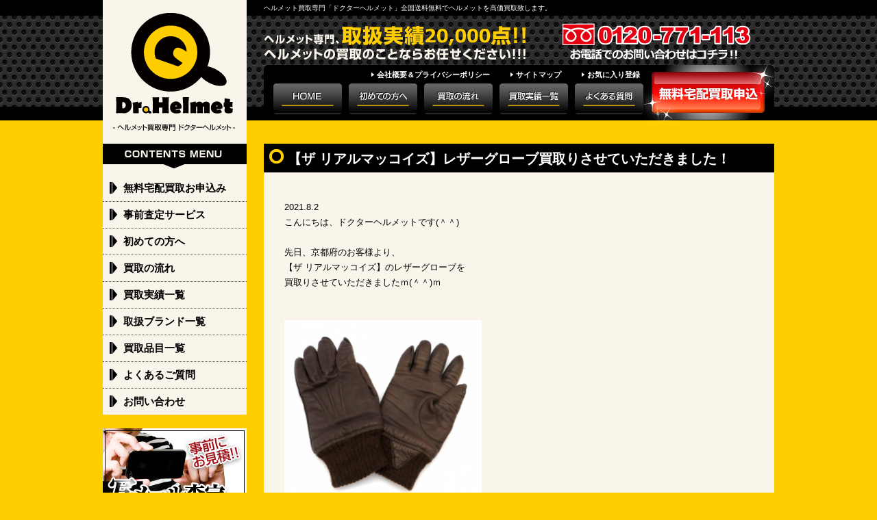

--- FILE ---
content_type: text/html; charset=UTF-8
request_url: http://drhelmet.com/blog/?p=5314
body_size: 12113
content:
<?xml version="1.0" encoding="UTF-8"?><!DOCTYPE html PUBLIC "-//W3C//DTD XHTML 1.0 Transitional//EN"
 "http://www.w3.org/TR/xhtml1/DTD/xhtml1-transitional.dtd">
<html xmlns="http://www.w3.org/1999/xhtml" xml:lang="ja" lang="ja">
<head>
	<meta http-equiv="Content-Type" content="text/html; charset=UTF-8" />
	<meta http-equiv="Content-Style-Type" content="text/css" />
	<meta name="viewport" content="width=device-width, initial-scale=1.0" />
	<meta name="format-detection" content="telephome=no" />
	<title>ヘルメット買取専門ドクターヘルメット | 【ザ リアルマッコイズ】レザーグローブ買取りさせていただきました！</title>
	<meta http-equiv="Content-Style-Type" content="text/css" />
	<meta http-equiv="Content-Script-Type" content="text/javascript" />
	<link rel='dns-prefetch' href='//s.w.org' />
<link rel="alternate" type="application/rss+xml" title="ヘルメット買取専門ドクターヘルメット &raquo; フィード" href="http://drhelmet.com/blog/?feed=rss2" />
<link rel="alternate" type="application/rss+xml" title="ヘルメット買取専門ドクターヘルメット &raquo; コメントフィード" href="http://drhelmet.com/blog/?feed=comments-rss2" />
<link rel="alternate" type="application/rss+xml" title="ヘルメット買取専門ドクターヘルメット &raquo; 【ザ リアルマッコイズ】レザーグローブ買取りさせていただきました！ のコメントのフィード" href="http://drhelmet.com/blog/?feed=rss2&#038;p=5314" />
		<script type="text/javascript">
			window._wpemojiSettings = {"baseUrl":"https:\/\/s.w.org\/images\/core\/emoji\/12.0.0-1\/72x72\/","ext":".png","svgUrl":"https:\/\/s.w.org\/images\/core\/emoji\/12.0.0-1\/svg\/","svgExt":".svg","source":{"concatemoji":"http:\/\/drhelmet.com\/blog\/wp-includes\/js\/wp-emoji-release.min.js?ver=5.3.20"}};
			!function(e,a,t){var n,r,o,i=a.createElement("canvas"),p=i.getContext&&i.getContext("2d");function s(e,t){var a=String.fromCharCode;p.clearRect(0,0,i.width,i.height),p.fillText(a.apply(this,e),0,0);e=i.toDataURL();return p.clearRect(0,0,i.width,i.height),p.fillText(a.apply(this,t),0,0),e===i.toDataURL()}function c(e){var t=a.createElement("script");t.src=e,t.defer=t.type="text/javascript",a.getElementsByTagName("head")[0].appendChild(t)}for(o=Array("flag","emoji"),t.supports={everything:!0,everythingExceptFlag:!0},r=0;r<o.length;r++)t.supports[o[r]]=function(e){if(!p||!p.fillText)return!1;switch(p.textBaseline="top",p.font="600 32px Arial",e){case"flag":return s([127987,65039,8205,9895,65039],[127987,65039,8203,9895,65039])?!1:!s([55356,56826,55356,56819],[55356,56826,8203,55356,56819])&&!s([55356,57332,56128,56423,56128,56418,56128,56421,56128,56430,56128,56423,56128,56447],[55356,57332,8203,56128,56423,8203,56128,56418,8203,56128,56421,8203,56128,56430,8203,56128,56423,8203,56128,56447]);case"emoji":return!s([55357,56424,55356,57342,8205,55358,56605,8205,55357,56424,55356,57340],[55357,56424,55356,57342,8203,55358,56605,8203,55357,56424,55356,57340])}return!1}(o[r]),t.supports.everything=t.supports.everything&&t.supports[o[r]],"flag"!==o[r]&&(t.supports.everythingExceptFlag=t.supports.everythingExceptFlag&&t.supports[o[r]]);t.supports.everythingExceptFlag=t.supports.everythingExceptFlag&&!t.supports.flag,t.DOMReady=!1,t.readyCallback=function(){t.DOMReady=!0},t.supports.everything||(n=function(){t.readyCallback()},a.addEventListener?(a.addEventListener("DOMContentLoaded",n,!1),e.addEventListener("load",n,!1)):(e.attachEvent("onload",n),a.attachEvent("onreadystatechange",function(){"complete"===a.readyState&&t.readyCallback()})),(n=t.source||{}).concatemoji?c(n.concatemoji):n.wpemoji&&n.twemoji&&(c(n.twemoji),c(n.wpemoji)))}(window,document,window._wpemojiSettings);
		</script>
		<style type="text/css">
img.wp-smiley,
img.emoji {
	display: inline !important;
	border: none !important;
	box-shadow: none !important;
	height: 1em !important;
	width: 1em !important;
	margin: 0 .07em !important;
	vertical-align: -0.1em !important;
	background: none !important;
	padding: 0 !important;
}
</style>
	<link rel='stylesheet' id='wp-block-library-css'  href='http://drhelmet.com/blog/wp-includes/css/dist/block-library/style.min.css?ver=5.3.20' type='text/css' media='all' />
<link rel='stylesheet' id='custom-style-css'  href='http://drhelmet.com/blog/wp-content/themes/columnist/css/comments.css?ver=5.3.20' type='text/css' media='all' />
<link rel='https://api.w.org/' href='http://drhelmet.com/blog/index.php?rest_route=/' />
<link rel="EditURI" type="application/rsd+xml" title="RSD" href="http://drhelmet.com/blog/xmlrpc.php?rsd" />
<link rel="wlwmanifest" type="application/wlwmanifest+xml" href="http://drhelmet.com/blog/wp-includes/wlwmanifest.xml" /> 
<link rel='prev' title='【OGK KABUTO】ヘルメット買取りさせていただきました！' href='http://drhelmet.com/blog/?p=5311' />
<link rel='next' title='【BMW SYSTEM6】ヘルメット買取りさせていただきました！' href='http://drhelmet.com/blog/?p=5317' />
<meta name="generator" content="WordPress 5.3.20" />
<link rel="canonical" href="http://drhelmet.com/blog/?p=5314" />
<link rel='shortlink' href='http://drhelmet.com/blog/?p=5314' />
<link rel="alternate" type="application/json+oembed" href="http://drhelmet.com/blog/index.php?rest_route=%2Foembed%2F1.0%2Fembed&#038;url=http%3A%2F%2Fdrhelmet.com%2Fblog%2F%3Fp%3D5314" />
<link rel="alternate" type="text/xml+oembed" href="http://drhelmet.com/blog/index.php?rest_route=%2Foembed%2F1.0%2Fembed&#038;url=http%3A%2F%2Fdrhelmet.com%2Fblog%2F%3Fp%3D5314&#038;format=xml" />
	
<link rel="shortcut icon" href="" type="image/x-icon" />


<style type="text/css">.recentcomments a{display:inline !important;padding:0 !important;margin:0 !important;}</style>		<style type="text/css" id="wp-custom-css">
			/*
カスタム CSS へようこそ!

CSS (カスケーディングスタイルシート)
は、ブラウザに対し Web
ページの表示方法を指定するためのコードです。このコメントを削除し、カスタマイズを始めることができます。

デフォルトでは、ここで指定したカスタムスタイルはテーマのスタイルシートが読み込まれた後に追加されます。つまり、デフォルトの
CSS
ルールを上書きできるということです。テーマのスタイルシートの内容をここにコピーする必要はありません。追加したい内容だけを書き込んでください。
*/		</style>
				<!-- CSS -->
	<link href="http://drhelmet.com/css/import.css" rel="stylesheet" type="text/css" media="all" />
	<link href="http://drhelmet.com/css/base_sp.css" rel="stylesheet" type="text/css" media="screen and (max-width: 640px)" />
	<!--[if IE]><link rel="stylesheet" type="text/css" href="http://drhelmet.com/blog/wp-content/themes/columnist/css/ie.css" /><![endif]-->
	<link href="http://drhelmet.com/blog/wp-content/themes/columnist/css/comments.css" rel="stylesheet" type="text/css" /> 
	<!-- javascript(共通) -->
	<script type="text/javascript" src="http://drhelmet.com/js/jquery-1.10.1.js"></script>
	<script type="text/javascript" src="http://drhelmet.com/js/heightLine.js"></script>
	<!--[if lte IE 6]>
	<script type="text/javascript" src="http://drhelmet.com/js/DD_belatedPNG_0.0.8a-min.js"></script>
	<script type="text/javascript">
		DD_belatedPNG.fix('body,*,img,.png');
	</script>
	<![endif]-->
	<script type="text/javascript" src="http://drhelmet.com/js/script_common.js"></script>
	<link rel="profile" href="http://gmpg.org/xfn/11" />
	<link rel="pingback" href="http://drhelmet.com/blog/xmlrpc.php" />
</head>
<body class="post-template-default single single-post postid-5314 single-format-standard">
	<div id="header">
		<div id="headIn" class="clearfix">
			<p class="headCap">ヘルメット買取専門「ドクターヘルメット」全国送料無料でヘルメットを高価買取致します。</p>
						<div class="r clearfix pc">
<!-- Google tag (gtag.js) -->
<script async src="https://www.googletagmanager.com/gtag/js?id=G-RBYMWY9QN7"></script>
<script>
  window.dataLayer = window.dataLayer || [];
  function gtag(){dataLayer.push(arguments);}
  gtag('js', new Date());

  gtag('config', 'G-RBYMWY9QN7');
</script>

<!-- Event snippet for 送信完了 conversion page -->
<script>
if(window.location.href.includes('/contact/mail_end.php')){
gtag('event', 'thanks_page');
}
</script>

<!-- Google tag (gtag.js) -->
<script async src="https://www.googletagmanager.com/gtag/js?id=AW-977624636"></script>
<script>
  window.dataLayer = window.dataLayer || [];
  function gtag(){dataLayer.push(arguments);}
  gtag('js', new Date());

  gtag('config', 'AW-977624636');
</script>

<!-- Event snippet for 宅配買取ボタンクリック conversion page -->

<script>
  window.addEventListener("DOMContentLoaded", function() {
    document.querySelectorAll('[href*="/contact/application.php"]').forEach(function(link){
      link.addEventListener('click', function() {
   gtag('event', 'conversion', {'send_to': 'AW-977624636/8Q64COy9_IkYELy8ldID'});

      });
    });
  });
</script>

<!-- Event snippet for 写メ査定申し込み conversion page -->
<script>
if (window.location.href.indexOf("/syame/syame.html") > -1) {
    window.addEventListener('load', function() {
        document.querySelectorAll('[href*="contact@drhelmet.com"]').forEach(function(link){
            link.addEventListener('click', function() {
                gtag('event', 'conversion', {'send_to': 'AW-977624636/9du8COOu-4kYELy8ldID'});
            });
        });
    });
};
</script>


				<p class="l"><img src="http://drhelmet.com/img/txt_head001.png" alt="買取実績20,000点!!ヘルメットの買取のことならお任せください！！！" /></p>
				<p class="tel"><a href="tel:0120771113"><img src="http://drhelmet.com/img/dta-drhrl-tel.png" alt="0120-771-113電話でのお問い合わせはコチラ！！" /></a></p>
				<div id="nav">
					<ul class="nav1 l"><!--
                                                --><li><a class="png" href="http://drhelmet.com/company.php">会社概要＆プライバシーポリシー</a></li><!--
						--><li><a class="png" href="http://drhelmet.com/sitemap.php">サイトマップ</a></li><!--
						--><li><a class="png" href="javascript:void(0)" onkeypress="addFavorite('http://drhelmet.com/','ヘルメット買取専門ドクターヘルメット｜全国送料無料で高額査定致します。')" onclick="addFavorite('http://drhelmet.com/','ヘルメット買取専門ドクターヘルメット｜全国送料無料で高額査定致します。')">お気に入り登録</a></li><!--

						<li><a href="javascript:void(0)">Yahooブックマーク登録</a></li>

					--></ul>
					<p class="nav"><a href="http://drhelmet.com/contact/application.php"><img src="http://drhelmet.com/img/btn_menu006.png" alt="無料宅配買取申込" /></a></p>
					<ul class="nav2 l clearfix"><!--
						--><li class="nav"><a href="http://drhelmet.com/"><img src="http://drhelmet.com/img/btn_menu001.png" alt="HOME" /></a></li><!--
						--><li class="nav"><a href="http://drhelmet.com/aboutus.php"><img src="http://drhelmet.com/img/btn_menu002.png" alt="初めての方へ" /></a></li><!--
						--><li class="nav"><a href="http://drhelmet.com/guide.php"><img src="http://drhelmet.com/img/btn_menu003.png" alt="買取の流れ" /></a></li><!--
						--><li class="nav"><a href="http://drhelmet.com/blog/?cat=5"><img src="http://drhelmet.com/img/btn_menu004.png" alt="買取実績一覧" /></a></li><!--
						--><li class="nav"><a href="http://drhelmet.com/qa.php"><img src="http://drhelmet.com/img/btn_menu005.png" alt="よくある質問" /></a></li><!--
					--></ul>
				</div>
			</div>
			<p class="logo pc"><a href="http://drhelmet.com/"><img src="http://drhelmet.com/img/logo.gif" alt="ヘルメット買取専門ドクターヘルメット｜全国送料無料で高額査定致します。" /></a></p>
			<div class="sns pc">
				<iframe src="//www.facebook.com/plugins/like.php?href=http%3A%2F%2Fwww.drhelmet.com%2F&amp;width=110px&amp;layout=button_count&amp;action=like&amp;show_faces=true&amp;share=true&amp;height=21&amp;appId=270191663059213" scrolling="no" frameborder="0" style="border:none; overflow:hidden; width:110pxpx; height:21px;"></iframe>
			</div>

			<div class="sp">
				<p class="logo"><a href="http://drhelmet.com/"><img src="http://drhelmet.com/img/sp_logo.png" alt="ヘルメット買取専門ドクターヘルメット｜全国送料無料で高額査定致します。" /></a></p>
				<div class="sns"><iframe src="//www.facebook.com/plugins/like.php?href=http%3A%2F%2Fwww.drhelmet.com%2F&amp;width=110px&amp;layout=button_count&amp;action=like&amp;show_faces=true&amp;share=true&amp;height=21&amp;appId=270191663059213" scrolling="no" frameborder="0" style="border:none; overflow:hidden; width:110pxpx; height:21px;"></iframe></div>
				<div class="menubar">
					<div><a href="javascript:void(0);" rel=".menu">menu</a></div>
					<div><a href="javascript:void(0);" rel=".blogCats">買取実績を見る</a></div>
				</div>
			</div>
		</div>
	</div>


	<div id="contents" class="clearfix" style="padding-top:34px;">

		<div id="rightContents">

<div class="base mB30">
	<h1 class="blog_h1_title mB20"><span>【ザ リアルマッコイズ】レザーグローブ買取りさせていただきました！</span></h1>
	<div class="base_In">
				
		<!-- 日付開始 -->
		<div class="post-date">2021.8.2</div>
		<!-- 日付終了 -->

		<div class="post-content mB20">
		
<p> こんにちは、ドクターヘルメットです(＾＾) <br><br></p>



<p>  先日、京都府のお客様より、<br>【ザ リアルマッコイズ】のレザーグローブを<br>買取りさせていただきましたｍ(＾＾)ｍ <br> <br><br></p>



<figure class="wp-block-image size-large is-resized"><img src="http://drhelmet.com/blog/wp-content/uploads/2021/08/ザ-リアルマッコイズ01.png" alt="" class="wp-image-5315" width="288" height="262" srcset="http://drhelmet.com/blog/wp-content/uploads/2021/08/ザ-リアルマッコイズ01.png 608w, http://drhelmet.com/blog/wp-content/uploads/2021/08/ザ-リアルマッコイズ01-300x273.png 300w" sizes="(max-width: 288px) 100vw, 288px" /></figure>



<p> ドクターヘルメットでは、ヘルメットはもちろん、<br>バイクウェア・グローブ・ヘルメットシールドなどなど、<br>各種バイク用品の買取りを行っています(＾＾) <br><br></p>



<p>  ご自宅に眠っている使わなくなったバイク用品がありましたら、<br>この機会、ぜひお売りくださいませ。<br>1点1点丁寧に査定いたします！  <br><br></p>



<p>  無料宅配買取のお申込み、無料写メ査定をご希望の方は、<br>下記のバナーをクリックしてくださいませ(＾＾)<br>ご連絡お待ちしております！   <br><br></p>



<div class="wp-block-image"><figure class="aligncenter is-resized"><a href="https://drhelmet.com/syame.php"><img src="http://drhelmet.com/blog/wp-content/uploads/2019/09/syame_main1-e1567656988835.jpg" alt="" class="wp-image-3840" width="588" height="212"/></a></figure></div>



<p>   お問い合わせは下記までお気軽にご連絡下さい。<br>（営業時間は10時-16時までとなっております。）<br>Mail　<a>contact@drhelmet.com</a>     </p>
		</div>
				<div class="post-nav" style="margin-bottom:30px;">
			<div class="post-nav-l">
				&larr; <a href="http://drhelmet.com/blog/?p=5311" rel="prev">【OGK KABUTO】ヘルメット買取りさせていただきました！</a>		</div>
		<div class="post-nav-r">
			<a href="http://drhelmet.com/blog/?p=5317" rel="next">【BMW SYSTEM6】ヘルメット買取りさせていただきました！</a> &rarr;		</div>
	</div>
	<div class="single-com">
					<div id="comments">





</div>
	</div>
</div>
<p class="page_top txt_r"><a href="#header"><img src="https://www.drhelmet.com/img/btn_pagetop.gif" alt="PAGETOP" /></a></p>



</div><!-- POST META 5314 END -->


<div id="single-entry">



<div class="post-meta" id="post-6751">
<div class="post-6751 post type-post status-publish format-standard has-post-thumbnail hentry category-kyoka category-result">


<!-- <h2><a href="http://drhelmet.com/blog/?p=6751" rel="bookmark" title="SHOEI・Araiヘルメット買取イベント開催！">SHOEI・Araiヘルメット買取イベント開催！</a></h2>-->





</div><!-- POST META 6751 END -->
</div>


<div class="post-meta" id="post-6730">
<div class="post-6730 post type-post status-publish format-standard has-post-thumbnail hentry category-shoei category-item category-keyword category-jet category-brand category-helmet category-internal category-result tag-242 tag-181">


<!-- <h2><a href="http://drhelmet.com/blog/?p=6730" rel="bookmark" title="【SHOEI J-MAX】ヘルメットを買取りさせていただきました！">【SHOEI J-MAX】ヘルメットを買取りさせていただきました！</a></h2>-->





</div><!-- POST META 6730 END -->
</div>


<div class="post-meta" id="post-6727">
<div class="post-6727 post type-post status-publish format-standard has-post-thumbnail hentry category-buco category-item category-keyword category-jet category-brand category-helmet category-internal category-result tag-242 tag-181">


<!-- <h2><a href="http://drhelmet.com/blog/?p=6727" rel="bookmark" title="【BABY BUCO WILD ONE HELMET】ヘルメットを買取りさせていただきました！">【BABY BUCO WILD ONE HELMET】ヘルメットを買取りさせていただきました！</a></h2>-->





</div><!-- POST META 6727 END -->
</div>


<div class="post-meta" id="post-6724">
<div class="post-6724 post type-post status-publish format-standard has-post-thumbnail hentry category-shoei category-item category-keyword category-full-faced category-brand category-helmet category-internal category-result tag-242 tag-181">


<!-- <h2><a href="http://drhelmet.com/blog/?p=6724" rel="bookmark" title="【SHOEI Z-7】ヘルメットを買取りさせていただきました！">【SHOEI Z-7】ヘルメットを買取りさせていただきました！</a></h2>-->





</div><!-- POST META 6724 END -->
</div>


<div class="post-meta" id="post-6721">
<div class="post-6721 post type-post status-publish format-standard has-post-thumbnail hentry category-hjc category-item category-keyword category-full-faced category-brand category-helmet category-foreign category-result tag-242 tag-181">


<!-- <h2><a href="http://drhelmet.com/blog/?p=6721" rel="bookmark" title="【HJC RPHA 10 PLUS】ヘルメットを買取りさせていただきました！">【HJC RPHA 10 PLUS】ヘルメットを買取りさせていただきました！</a></h2>-->





</div><!-- POST META 6721 END -->
</div>


<div class="post-meta" id="post-6718">
<div class="post-6718 post type-post status-publish format-standard has-post-thumbnail hentry category-shoei category-item category-keyword category-full-faced category-brand category-helmet category-internal category-result tag-242 tag-181">


<!-- <h2><a href="http://drhelmet.com/blog/?p=6718" rel="bookmark" title="【SHOEI GT-Air SWAYER TC-5】ヘルメットを買取りさせていただきました！">【SHOEI GT-Air SWAYER TC-5】ヘルメットを買取りさせていただきました！</a></h2>-->





</div><!-- POST META 6718 END -->
</div>


<div class="post-meta" id="post-6715">
<div class="post-6715 post type-post status-publish format-standard has-post-thumbnail hentry category-ogkkabuto category-item category-keyword category-full-faced category-brand category-helmet category-internal category-result tag-242 tag-181">


<!-- <h2><a href="http://drhelmet.com/blog/?p=6715" rel="bookmark" title="【OGK KABUTO KAMUI3】ヘルメットを買取りさせていただきました！">【OGK KABUTO KAMUI3】ヘルメットを買取りさせていただきました！</a></h2>-->





</div><!-- POST META 6715 END -->
</div>


<div class="post-meta" id="post-6712">
<div class="post-6712 post type-post status-publish format-standard has-post-thumbnail hentry category-shoei category-item category-keyword category-full-faced category-brand category-helmet category-internal category-result tag-242 tag-181">


<!-- <h2><a href="http://drhelmet.com/blog/?p=6712" rel="bookmark" title="【SHOEI Gt-Air3】ヘルメットを買取りさせていただきました！">【SHOEI Gt-Air3】ヘルメットを買取りさせていただきました！</a></h2>-->





</div><!-- POST META 6712 END -->
</div>


<div class="post-meta" id="post-6710">
<div class="post-6710 post type-post status-publish format-standard has-post-thumbnail hentry category-shoei category-item category-keyword category-jet category-brand category-helmet category-internal category-result tag-242 tag-181">


<!-- <h2><a href="http://drhelmet.com/blog/?p=6710" rel="bookmark" title="【SHOEI J-Cruise2 MARQUEZ6】ヘルメットを買取りさせていただきました！">【SHOEI J-Cruise2 MARQUEZ6】ヘルメットを買取りさせていただきました！</a></h2>-->





</div><!-- POST META 6710 END -->
</div>


<div class="post-meta" id="post-6702">
<div class="post-6702 post type-post status-publish format-standard has-post-thumbnail hentry category-schuberth category-item category-keyword category-jet category-helmet category-foreign category-result tag-242 tag-181">


<!-- <h2><a href="http://drhelmet.com/blog/?p=6702" rel="bookmark" title="【SCHUBERTH M1PRO 61】ヘルメットを買取りさせていただきました！">【SCHUBERTH M1PRO 61】ヘルメットを買取りさせていただきました！</a></h2>-->





</div><!-- POST META 6702 END -->
</div>
</div>




						<p class="mB10"><a href="http://drhelmet.com/contact/application.php"><img src="http://drhelmet.com/img/bnr_top001.jpg" alt="無料宅配買取のお申込みはこちら" /></a></p>
			<div class="bnr_box clearfix mB10">
				<p class="l"><a href="http://drhelmet.com/guide.php"><img src="http://drhelmet.com/img/bnr_nagare.jpg" alt="無料宅配買取の流れ" /></a></p>
				<p class="r"><a href="http://drhelmet.com/syame.php"><img src="http://drhelmet.com/img/bnr_syame.jpg" alt="写メ査定" /></a></p>
			</div>
			<div class="bnr_box clearfix mB30">
				<p class="l"><a href="http://drhelmet.com/qa.php"><img src="http://drhelmet.com/img/bnr_qa.jpg" alt="よくあるご質問" /></a></p>
				<p class="r"><a href="http://drhelmet.com/line.php"><img src="http://drhelmet.com/img/bnr_line.jpg" alt="LINE査定" /></a></p>
			</div>

						<div class="r_con topCon3">
				<h2><img src="http://drhelmet.com/img/ttl_top005.gif" alt="お問い合わせ先" /><span class="sp">お問い合わせ先</span></h2>
				<p class="abs1"><img src="http://drhelmet.com/img/txt_top007.png" alt="いつでもお気軽にお問い合わせください。" /></p>
				<p class="abs2"><a href="http://drhelmet.com/contact/index.php"><img src="http://drhelmet.com/img/btn_top002.png" alt="お問い合わせはコチラ" /></a></p>
				<div>
					<p class="txt_c"><a href="tel:0120771113"><img src="http://drhelmet.com/img/txt_top008.png" alt="電話でのお問い合わせは0120-771-113" /></a></p>
					<p class="txt_c pc">【フリーダイヤル受付時間】10:00～18:30（水曜定休）</p>
					<p class="sp">【フリーダイヤル受付時間】<br />10:00～18:30（水曜定休）</p>
				</div>
			</div>
						<div class="r_con">
				<h2><img src="http://drhelmet.com//img/ttl_top008.gif" alt="ヘルメット買取サイト「ドクターヘルメット」とは？" /><span class="sp">ヘルメット買取サイト「ドクターヘルメット」とは？</span></h2>
				<div class="inner">
					<p>ドクターヘルメットはその名の通りヘルメット買取専門のリサイクルショップです。<br />
店頭での買取はもちろん、無料の宅配買取ボックスを使用した宅配買取サービスで日本全国からヘルメットの買取を行っております。<br />
Arai（アライ）やSHOEI（ショーエイ）といった国内メーカーの製品はもちろん、SIMPSON（シンプソン）やBELL（ベル）といった海外メーカー製のヘルメットの買取もお任せ下さい。<br />
また、ヘルメットの他にも、ゴーグルやジャケット、ブーツといった各種バイク用品、レザーやビンテージ物の買取もお任せ下さい。<br />
こだわりのヘルメット、バイクをこよなく愛する当店スタッフが1点1点丁寧に査定させていただきます。</p>
				</div>
			</div>


		</div>
						<div id="leftContents">
			<div class="l_con menu mB20 globalMenu">
				<h2><img src="http://drhelmet.com/img/ttl_left001.png" alt="CONTENTS MENU" /><span class="sp">Contents Menu</span></h2>
				<ul class="sp">
					<li><a href="http://drhelmet.com/">ホーム</a></li>
					<li><a href="http://drhelmet.com/aboutus.php">初めての方へ</a></li>
					<li><a href="http://drhelmet.com/guide.php">買取の流れ</a></li>
					<li><a href="http://drhelmet.com/blog/?cat=5">買取実績一覧</a></li>
					<li><a href="http://drhelmet.com/qa.php">よくあるご質問</a></li>
					<li><a href="http://drhelmet.com/contact/application.php">無料宅配買取お申込み</a></li>
					<li><a href="http://drhelmet.com/assessment.php">事前査定サービス</a></li>
					<li><a href="http://drhelmet.com/brand.php">取扱ブランド一覧</a></li>
					<li><a href="http://drhelmet.com/item.php">買取品目一覧</a></li>
					<li><a href="http://drhelmet.com/company.php">会社概要</a></li>
					<li><a href="http://drhelmet.com/contact/">お問い合わせ</a></li>
					<li><a href="http://drhelmet.com/study.php">バイヤー勉強会について</a></li>
					<li><a href="http://drhelmet.com/syame.php">写メ査定について</a></li>
					<li><a href="http://drhelmet.com/line.php">LINE査定について</a></li>
					<li><a href="http://drhelmet.com/sitemap.php">サイトマップ</a></li>
				</ul>
				<ul class="pc">
					<li><a href="http://drhelmet.com/contact/application.php">無料宅配買取お申込み</a></li>
					<li><a href="http://drhelmet.com/assessment.php">事前査定サービス</a></li>
					<li><a href="http://drhelmet.com/aboutus.php">初めての方へ</a></li>
					<li><a href="http://drhelmet.com/guide.php">買取の流れ</a></li>
					<li><a href="http://drhelmet.com/blog/?cat=5">買取実績一覧</a></li>
					<li><a href="http://drhelmet.com/brand.php">取扱ブランド一覧</a></li>
					<li><a href="http://drhelmet.com/item.php">買取品目一覧</a></li>
					<li><a href="http://drhelmet.com/qa.php">よくあるご質問</a></li>
					<li><a href="http://drhelmet.com/contact/index.php">お問い合わせ</a></li>
				</ul>
				<div class="sp close"></div>
			</div>

			<ul class="l_con">
				<li class="mB5"><a href="http://drhelmet.com/syame.php"><img src="http://drhelmet.com/img/bnr_left003.jpg" alt="写メール査定" /></a></li>
				<li class="mB5"><a href="http://drhelmet.com/line.php"><img src="http://drhelmet.com/img/bnr_left007.jpg" alt="LINE査定" /></a></li>
			</ul>

			<div class="blogCats globalMenu">
				<h2><img src="http://drhelmet.com/img/ttl_l_blogcat001.png" alt="取扱ブランド別買取実績" /><span class="sp accordion_close">取扱ブランド別買取実績</span></h2>
				<div>
				<h3 class="subcat"><span class="pc">国内ブランド</span><span class="sp accordion_close">国内ブランド</span></h3>
				<ul id="menu-%e5%9b%bd%e5%86%85%e3%83%96%e3%83%a9%e3%83%b3%e3%83%89" class="blogCat"><li id="menu-item-4280" class="menu-item menu-item-type-taxonomy menu-item-object-category menu-item-4280"><a href="http://drhelmet.com/blog/?cat=36">Arai（アライ）</a></li>
<li id="menu-item-4282" class="menu-item menu-item-type-taxonomy menu-item-object-category menu-item-4282"><a href="http://drhelmet.com/blog/?cat=38">BUCO（ブコ）</a></li>
<li id="menu-item-4292" class="menu-item menu-item-type-taxonomy menu-item-object-category menu-item-4292"><a href="http://drhelmet.com/blog/?cat=39">DAMMTRAX (ダムトラックス)　</a></li>
<li id="menu-item-4294" class="menu-item menu-item-type-taxonomy menu-item-object-category menu-item-4294"><a href="http://drhelmet.com/blog/?cat=43">Komine (コミネ)</a></li>
<li id="menu-item-4290" class="menu-item menu-item-type-taxonomy menu-item-object-category menu-item-4290"><a href="http://drhelmet.com/blog/?cat=34">72JAM JET HELMET（72ジャムジェットヘルメット）</a></li>
<li id="menu-item-4284" class="menu-item menu-item-type-taxonomy menu-item-object-category menu-item-4284"><a href="http://drhelmet.com/blog/?cat=45">OGK KABUTO（オージーケーカブト）</a></li>
<li id="menu-item-4286" class="menu-item menu-item-type-taxonomy menu-item-object-category menu-item-4286"><a href="http://drhelmet.com/blog/?cat=47">SHOEI (ショウエイ)　</a></li>
<li id="menu-item-4296" class="menu-item menu-item-type-taxonomy menu-item-object-category menu-item-4296"><a href="http://drhelmet.com/blog/?cat=50">Tachibana (立花)</a></li>
<li id="menu-item-4299" class="menu-item menu-item-type-taxonomy menu-item-object-category menu-item-4299"><a href="http://drhelmet.com/blog/?cat=54">Yellow Corn (イエローコーン)</a></li>
<li id="menu-item-4298" class="menu-item menu-item-type-taxonomy menu-item-object-category menu-item-4298"><a href="http://drhelmet.com/blog/?cat=53">Y&#8217;S GEAR (ワイズギア)　</a></li>
</ul>				<h3 class="subcat"><span class="pc">海外ブランド</span><span class="sp accordion_close">海外ブランド</span></h3>
				<ul id="menu-%e6%b5%b7%e5%a4%96%e3%83%96%e3%83%a9%e3%83%b3%e3%83%89" class="blogCat"><li id="menu-item-4288" class="menu-item menu-item-type-taxonomy menu-item-object-category menu-item-4288"><a href="http://drhelmet.com/blog/?cat=35">AGV（エージーブイ）</a></li>
<li id="menu-item-4302" class="menu-item menu-item-type-taxonomy menu-item-object-category menu-item-4302"><a href="http://drhelmet.com/blog/?cat=37">BELL（ベル）</a></li>
<li id="menu-item-4304" class="menu-item menu-item-type-taxonomy menu-item-object-category menu-item-4304"><a href="http://drhelmet.com/blog/?cat=40">FOX（フォックス）</a></li>
<li id="menu-item-4306" class="menu-item menu-item-type-taxonomy menu-item-object-category menu-item-4306"><a href="http://drhelmet.com/blog/?cat=41">HJC（エイチジェイシー）</a></li>
<li id="menu-item-4308" class="menu-item menu-item-type-taxonomy menu-item-object-category menu-item-4308"><a href="http://drhelmet.com/blog/?cat=42">ICON（アイコン）</a></li>
<li id="menu-item-4310" class="menu-item menu-item-type-taxonomy menu-item-object-category menu-item-4310"><a href="http://drhelmet.com/blog/?cat=44">MOMO_DESIGN（モモデザイン）</a></li>
<li id="menu-item-4312" class="menu-item menu-item-type-taxonomy menu-item-object-category menu-item-4312"><a href="http://drhelmet.com/blog/?cat=46">SCHUBERTH（シューベルト）</a></li>
<li id="menu-item-4314" class="menu-item menu-item-type-taxonomy menu-item-object-category menu-item-4314"><a href="http://drhelmet.com/blog/?cat=48">SIMPSON（シンプソン）</a></li>
<li id="menu-item-4315" class="menu-item menu-item-type-taxonomy menu-item-object-category menu-item-4315"><a href="http://drhelmet.com/blog/?cat=49">SUOMY（スオーミー）</a></li>
<li id="menu-item-4318" class="menu-item menu-item-type-taxonomy menu-item-object-category menu-item-4318"><a href="http://drhelmet.com/blog/?cat=52">WINS（ウインズ）</a></li>
</ul>				</div>
				<h2><img src="http://drhelmet.com/img/ttl_l_blogcat002.png" alt="アイテム別買取実績" /><span class="sp accordion_close">アイテム別買取実績</span></h2>
				<ul id="menu-%e3%82%a2%e3%82%a4%e3%83%86%e3%83%a0%e5%88%a5%e8%b2%b7%e5%8f%96%e5%ae%9f%e7%b8%be" class="blogCat"><li id="menu-item-4223" class="menu-item menu-item-type-taxonomy menu-item-object-category menu-item-4223"><a href="http://drhelmet.com/blog/?cat=25">ヘルメット</a></li>
<li id="menu-item-4219" class="menu-item menu-item-type-taxonomy menu-item-object-category menu-item-4219"><a href="http://drhelmet.com/blog/?cat=9">ゴーグル</a></li>
<li id="menu-item-4221" class="menu-item menu-item-type-taxonomy menu-item-object-category menu-item-4221"><a href="http://drhelmet.com/blog/?cat=24">ブーツ</a></li>
<li id="menu-item-4225" class="menu-item menu-item-type-taxonomy menu-item-object-category menu-item-4225"><a href="http://drhelmet.com/blog/?cat=8">グローブ</a></li>
<li id="menu-item-4226" class="menu-item menu-item-type-taxonomy menu-item-object-category menu-item-4226"><a href="http://drhelmet.com/blog/?cat=11">ジャケット</a></li>
<li id="menu-item-4229" class="menu-item menu-item-type-taxonomy menu-item-object-category menu-item-4229"><a href="http://drhelmet.com/blog/?cat=14">パンツ</a></li>
<li id="menu-item-4320" class="menu-item menu-item-type-taxonomy menu-item-object-category menu-item-4320"><a href="http://drhelmet.com/blog/?cat=13">タンクバッグ</a></li>
</ul>				<h2><img src="http://drhelmet.com/img/ttl_l_blogcat006.png" alt="レザー物買取実績" /><span class="sp accordion_close">レザー物買取実績</span></h2>
				<ul id="menu-%e3%83%ac%e3%82%b6%e3%83%bc%e7%89%a9%e8%b2%b7%e5%8f%96%e5%ae%9f%e7%b8%be" class="blogCat"><li id="menu-item-4272" class="menu-item menu-item-type-taxonomy menu-item-object-category menu-item-4272"><a href="http://drhelmet.com/blog/?cat=56">レザーグローブ</a></li>
<li id="menu-item-4274" class="menu-item menu-item-type-taxonomy menu-item-object-category menu-item-4274"><a href="http://drhelmet.com/blog/?cat=57">レザージャケット</a></li>
<li id="menu-item-4276" class="menu-item menu-item-type-taxonomy menu-item-object-category menu-item-4276"><a href="http://drhelmet.com/blog/?cat=58">レザーパンツ</a></li>
<li id="menu-item-4278" class="menu-item menu-item-type-taxonomy menu-item-object-category menu-item-4278"><a href="http://drhelmet.com/blog/?cat=59">レザー小物</a></li>
</ul>				<h2><img src="http://drhelmet.com/img/ttl_l_blogcat003.png" alt="ビンテージ物買取実績" /><span class="sp accordion_close">ビンテージ物買取実績</span></h2>
				<ul id="menu-%e3%83%93%e3%83%b3%e3%83%86%e3%83%bc%e3%82%b8%e7%89%a9%e8%b2%b7%e5%8f%96%e5%ae%9f%e7%b8%be" class="blogCat"><li id="menu-item-4234" class="menu-item menu-item-type-taxonomy menu-item-object-category menu-item-4234"><a href="http://drhelmet.com/blog/?cat=21">ビンテージヘルメット</a></li>
<li id="menu-item-4231" class="menu-item menu-item-type-taxonomy menu-item-object-category menu-item-4231"><a href="http://drhelmet.com/blog/?cat=17">ビンテージゴーグル</a></li>
<li id="menu-item-4237" class="menu-item menu-item-type-taxonomy menu-item-object-category menu-item-4237"><a href="http://drhelmet.com/blog/?cat=18">ビンテージジャケット</a></li>
<li id="menu-item-4249" class="menu-item menu-item-type-taxonomy menu-item-object-category menu-item-4249"><a href="http://drhelmet.com/blog/?cat=19">ビンテージパンツ</a></li>
<li id="menu-item-4233" class="menu-item menu-item-type-taxonomy menu-item-object-category menu-item-4233"><a href="http://drhelmet.com/blog/?cat=20">ビンテージブーツ</a></li>
</ul>				<h2><img src="http://drhelmet.com/img/ttl_l_blogcat004.png" alt="製造国別買取実績" /><span class="sp accordion_close">製造国別買取実績</span></h2>
				<ul id="menu-%e8%a3%bd%e9%80%a0%e5%9b%bd%e5%88%a5%e8%b2%b7%e5%8f%96%e5%ae%9f%e7%b8%be" class="blogCat"><li id="menu-item-4251" class="menu-item menu-item-type-taxonomy menu-item-object-category menu-item-4251"><a href="http://drhelmet.com/blog/?cat=60">日本製（MADE IN JAPAN）</a></li>
<li id="menu-item-4254" class="menu-item menu-item-type-taxonomy menu-item-object-category menu-item-4254"><a href="http://drhelmet.com/blog/?cat=61">米国製（MADE IN USA）</a></li>
</ul>				<h2><img src="http://drhelmet.com/img/ttl_l_blogcat005.png" alt="キーワードから探す" /><span class="sp accordion_close">キーワードから探す</span></h2>
				<ul id="menu-%e3%82%ad%e3%83%bc%e3%83%af%e3%83%bc%e3%83%89%e3%81%8b%e3%82%89%e6%8e%a2%e3%81%99" class="blogCat"><li id="menu-item-4263" class="menu-item menu-item-type-taxonomy menu-item-object-category menu-item-4263"><a href="http://drhelmet.com/blog/?cat=22">フルフェイス</a></li>
<li id="menu-item-4258" class="menu-item menu-item-type-taxonomy menu-item-object-category menu-item-4258"><a href="http://drhelmet.com/blog/?cat=10">ジェット</a></li>
<li id="menu-item-4256" class="menu-item menu-item-type-taxonomy menu-item-object-category menu-item-4256"><a href="http://drhelmet.com/blog/?cat=55">オフロード</a></li>
<li id="menu-item-4262" class="menu-item menu-item-type-taxonomy menu-item-object-category menu-item-4262"><a href="http://drhelmet.com/blog/?cat=16">ビンテージ</a></li>
<li id="menu-item-4268" class="menu-item menu-item-type-taxonomy menu-item-object-category menu-item-4268"><a href="http://drhelmet.com/blog/?cat=28">レプリカ（復刻版）</a></li>
<li id="menu-item-4266" class="menu-item menu-item-type-taxonomy menu-item-object-category menu-item-4266"><a href="http://drhelmet.com/blog/?cat=27">レディース（女性用）</a></li>
<li id="menu-item-4260" class="menu-item menu-item-type-taxonomy menu-item-object-category menu-item-4260"><a href="http://drhelmet.com/blog/?cat=12">ジュニア（子供用）</a></li>
<li id="menu-item-4270" class="menu-item menu-item-type-taxonomy menu-item-object-category menu-item-4270"><a href="http://drhelmet.com/blog/?cat=29">レーシング</a></li>
</ul>			</div>

			<div class="l_con site">
				<h2><img src="http://drhelmet.com/img/ttl_left002.png" alt="SHOP SITE" /><span class="sp">SHOP SITE</span></h2>
				<ul>
					<li class="mB5"><a href="https://www.rakuten.co.jp/auc-sunstep/" target="_blank"><img src="http://drhelmet.com/img/bnr_left004.gif" alt="楽天サンステップへ" /></a></li>
					<li class="mB5"><a href="https://auctions.yahoo.co.jp/seller/BLJS56XkoBwxGHPqiPCNEw1SEgTLL?user_type=c" target="_blank"><img src="http://drhelmet.com/img/bnr_left005.gif" alt="サンステップヤフオク店へ" /></a></li>
					<li class="mB5"><a href="https://store.shopping.yahoo.co.jp/sunstep/" target="_blank"><img src="http://drhelmet.com/img/btn_r_yahoos.gif" alt="サンステップヤフーショッピング店へ"/></a></li>
					<li class="mB5"><a href="https://www.step-1.jp/" target="_blank"><img src="http://drhelmet.com/img/bnr_left006.gif" alt="エコハンズグループ" /></a></li>
				</ul>
			</div>

			<div class="l_con info">
				<h2><img src="http://drhelmet.com/img/ttl_left003.png" alt="SHOP INFO" /><span class="sp">SHOP INFO</span></h2>
				<dl>
					<dt>Dr.tackleワッセ店内<br />ドクターヘルメット</dt>
					<dd class="clearfix">
						<p class="pho"><img src="http://drhelmet.com/img/img_l_shop004.png" alt="ドクターヘルメットワッセ店（ドクタータックルワッセ店内）" /></p>
						<p>電話：0120-771-113</p>
						<p>営業時間：10：00～19：00</p>
						<p>定休日：水曜日</p>
						<p><a href="https://maps.google.co.jp/maps?f=q&amp;source=embed&amp;hl=ja&amp;geocode=&amp;q=%E7%A6%8F%E4%BA%95%E5%B8%82%E4%B9%85%E5%96%9C%E6%B4%A5%E7%94%BA52-43&amp;aq=&amp;sll=35.905948,136.15459&amp;sspn=0.007126,0.013293&amp;brcurrent=3,0x5ff8b925ce904a23:0x7a4d363fd429e37e,0&amp;ie=UTF8&amp;hq=&amp;hnear=%E7%A6%8F%E4%BA%95%E7%9C%8C%E7%A6%8F%E4%BA%95%E5%B8%82%E4%B9%85%E5%96%9C%E6%B4%A5%E7%94%BA%EF%BC%95%EF%BC%92%E2%88%92%EF%BC%94%EF%BC%93&amp;t=m&amp;ll=36.053956,136.176224&amp;spn=0.01596,0.055704&amp;z=14&amp;iwloc=A" target="_blank">地図を見る</a></p>
					</dd>
					<dt>サンステップ福井本店内<br />ドクターヘルメット</dt>
					<dd class="clearfix">
						<p class="pho"><img src="http://drhelmet.com/img/img_l_shop001.jpg" alt="ドクターヘルメット福井本店（サンステップ福井本店内）" /></p>
						<p>電話：0776-21-5335</p>
						<p>営業時間：10：00～20：00</p>
						<p>定休日：水曜日</p>
						<p><a href="https://maps.google.co.jp/maps?f=q&amp;source=embed&amp;hl=ja&amp;geocode=&amp;q=%E7%A6%8F%E4%BA%95%E7%9C%8C%E7%A6%8F%E4%BA%95%E5%B8%82%E7%B5%8C%E7%94%B02-1005&amp;aq=&amp;sll=35.819566,136.140873&amp;sspn=1.826178,3.403015&amp;brcurrent=3,0x5ff8bfbbd7382231:0xe60bd2e13a9c42b3,0&amp;ie=UTF8&amp;hq=&amp;hnear=%E7%A6%8F%E4%BA%95%E7%9C%8C%E7%A6%8F%E4%BA%95%E5%B8%82%E7%B5%8C%E7%94%B0%EF%BC%92%E4%B8%81%E7%9B%AE%EF%BC%91%EF%BC%90%EF%BC%90%EF%BC%95&amp;t=m&amp;ll=36.089199,136.220427&amp;spn=0.015953,0.055704&amp;z=14&amp;iwloc=A" target="_blank">地図を見る</a></p>
					</dd>
					<dt>サンステップ福井南店内<br />ドクターヘルメット</dt>
					<dd class="clearfix">
						<p class="pho"><img src="http://drhelmet.com/img/img_l_shop002.jpg" alt="ドクターヘルメット福井南店（サンステップ福井南店内）" /></p>
						<p>電話：0776-27-7705</p>
						<p>営業時間：10：00～20：00</p>
						<p>定休日：水曜日</p>
						<p><a href="https://maps.google.co.jp/maps?f=q&amp;source=embed&amp;hl=ja&amp;geocode=&amp;q=%E7%A6%8F%E4%BA%95%E7%9C%8C%E7%A6%8F%E4%BA%95%E5%B8%82%E5%BE%A1%E5%B9%B84%E4%B8%81%E7%9B%AE20-5&amp;aq=&amp;sll=36.089233,136.220436&amp;sspn=0.007109,0.013293&amp;brcurrent=3,0x5ff8be847dc1ac4d:0x9d9d441ce566a2d7,0,0x5ff8be837c97b57b:0xd90b2be30fde988f&amp;ie=UTF8&amp;hq=&amp;hnear=%E7%A6%8F%E4%BA%95%E7%9C%8C%E7%A6%8F%E4%BA%95%E5%B8%82%E5%BE%A1%E5%B9%B8%EF%BC%94%E4%B8%81%E7%9B%AE%EF%BC%92%EF%BC%90%E2%88%92%EF%BC%95&amp;t=m&amp;ll=36.057218,136.241455&amp;spn=0.015959,0.055704&amp;z=14&amp;iwloc=A" target="_blank">地図を見る</a></p>
					</dd>
					<!-- <dt>ドクターヘルメットワッセ店<br />（サンステップワッセ店内）</dt>
					<dd class="clearfix">
						<p class="pho"><img src="http://drhelmet.com/img/img_l_shop004.jpg" alt="ドクターヘルメットワッセ店（サンステップワッセ店内）" /></p>
						<p>電話：0776-33-3500</p>
						<p>定休日：水曜日</p>
						<p><a href="https://maps.google.co.jp/maps?f=q&amp;source=embed&amp;hl=ja&amp;geocode=&amp;q=%E7%A6%8F%E4%BA%95%E5%B8%82%E4%B9%85%E5%96%9C%E6%B4%A5%E7%94%BA52-43&amp;aq=&amp;sll=35.905948,136.15459&amp;sspn=0.007126,0.013293&amp;brcurrent=3,0x5ff8b925ce904a23:0x7a4d363fd429e37e,0&amp;ie=UTF8&amp;hq=&amp;hnear=%E7%A6%8F%E4%BA%95%E7%9C%8C%E7%A6%8F%E4%BA%95%E5%B8%82%E4%B9%85%E5%96%9C%E6%B4%A5%E7%94%BA%EF%BC%95%EF%BC%92%E2%88%92%EF%BC%94%EF%BC%93&amp;t=m&amp;ll=36.053956,136.176224&amp;spn=0.01596,0.055704&amp;z=14&amp;iwloc=A" target="_blank">地図を見る</a></p>
					</dd> -->
				</dl>
				<div>
					<h3>-&nbsp;運営会社&nbsp;-</h3>
					<address>
						<p class="fWB">株式会社 ステップワン</p>
						<p>〒910-0011</p>
						<p class="mB13">福井県福井市経田2-1005</p>
						<p>ステップワンWEBサイト:<br />
						<a href="http://www.step-1.jp/" target="_blank">http://www.step-1.jp/</a></p>
					</address>
				</div>
			</div>

		</div>
	</div>

			<div class="topScroll">
		<p class="txt_r"><a href="#header"><img src="http://drhelmet.com/img/btn_pagetop.gif" alt="PAGETOP" class="pc" /><img src="http://drhelmet.com/img/sp_btn_pagetop.png" alt="PAGETOP" class="sp" /></a></p>
	</div>


	<div id="footer">
		<div id="footIn" class="pc">
			<div class="clearfix">
				<p class="l"><img src="http://drhelmet.com/img/logo.gif" alt="ヘルメット買取専門ドクターヘルメット｜全国送料無料で高額査定致します。" /></p>
				<div class="r">
					<div class="footTtl clearfix">
						<ul class="nav1 r"><!--
							--><li><a class="png" href="http://drhelmet.com/company.php">会社概要＆プライバシーポリシー</a></li><!--
							--><li><a class="png" href="http://drhelmet.com/sitemap.php">サイトマップ</a></li><!--
							--><li><a class="png" href="javascript:void(0)" onkeypress="addFavorite('http://drhelmet.com/','ヘルメット買取専門ドクターヘルメット｜全国送料無料で高額査定致します。')" onclick="addFavorite('http://drhelmet.com/','ヘルメット買取専門ドクターヘルメット｜全国送料無料で高額査定致します。')">お気に入り登録</a></li><!--

							<li><a href="javascript:void(0)">Yahooブックマーク登録</a></li>

						--></ul>
						<p class="l"><img src="http://drhelmet.com/img/txt_ft_title.png" alt="ヘルメット買取専門ドクターヘルメット" /></p>
					</div>
					<div class="text">
						<p class="mB15"><img src="http://drhelmet.com/img/txt_foot001.png" alt="取扱実績1000点！ヘルメットの買取のことならお任せください！！！" /></p>
						<address>
							<p>本社所在地：〒918-8047 福井県福井市久喜津町52-43</p>
							<p><span class="mR30">TEL:0120-771-113　<!--FAX:0776-31-2071--></span><br />
							営業時間：10:00～19:00（水曜定休）</p>
							<p>※メール・LINE・フォームからの買取は24時間受付中</p>
						</address>
					</div>
					<p class="tel"><img src="http://drhelmet.com/img/txt_foot002.png" alt="0120-771-113電話でのお問い合わせはコチラ！！" /></p>
				</div>
			</div>
		</div>
		<p class="sp logo"><img src="http://drhelmet.com/img/sp_logo.png" alt="ヘルメット買取専門ドクターヘルメット｜全国送料無料で高額査定致します。" /></p>
		<div id="copy">
			<p class="txt_c">&copy;&nbsp;2014&nbsp;Dr.Helmet</p>
		</div>
	</div>
<script>
  (function(i,s,o,g,r,a,m){i['GoogleAnalyticsObject']=r;i[r]=i[r]||function(
){
  (i[r].q=i[r].q||[]).push(arguments)},i[r].l=1*new
Date();a=s.createElement(o),
  m=s.getElementsByTagName(o)[0];a.async=1;a.src=g;m.parentNode.insertBefore
(a,m)
  })(window,document,'script','//www.google-analytics.com/analytics.js','ga'
);

  ga('create', 'UA-48733701-1', 'drhelmet.com');
  ga('send', 'pageview');

</script>
	<script type='text/javascript' src='http://drhelmet.com/blog/wp-includes/js/wp-embed.min.js?ver=5.3.20'></script>
</body>
</html>

--- FILE ---
content_type: text/css
request_url: http://drhelmet.com/blog/wp-content/themes/columnist/css/comments.css?ver=5.3.20
body_size: 2342
content:
/* commentlist with thread comment */

#commentpost {
	clear: both;
	font-size: 1em;
	margin-top: 2em;
	margin-right: 10px;
	margin-bottom: 2em;
	margin-left: auto;
	padding: 0px;
	position: relative;
	width: auto;
	height: auto;	
}
#comments-title {
	font:16px Verdana, Arial, sans-serif; 
	font-weight: bold;
}
.nocomments {
	color: #666666;
	font-size: 12px;
	font-style: italic;
	margin: 0px;
	padding: 0px;
}
h4#comments {
	color:#464e4e;
	clear: both;
	display: block;
	font-size: 1em;
	font-weight: bold;
	padding: 0%;	
	margin: 0px 0px 1em 0px;
	text-transform: capitalize;
	width: 100%;
	height: auto;
}
h4#comments span {
	color: #37322C;
}
ol.commentlist, 
div#commentlist {
	clear: both;
	display: block;
	font-size: 1em;
	list-style:none;
	margin: 0px 0px 0.8em 0px;
	padding: 0px;
	width: 100%;
	height: auto;
}
#commentpost ol.commentlist blockquote {
	border-left: 5px solid #ddd;
	margin: 15px 30px 10px 10px;
	padding-left: 20px;
}
ol.commentlist li {
	clear: both;
	position: relative;
	padding: 13px 20px 15px 55px;
	margin: 0px 0px 5px 0px;
}
ol.commentlist li.alt {
 }
ol.commentlist li.bypostauthor {
}
ol.commentlist li.byuser {
}
ol.commentlist li.comment-author-admin {
}
ol.commentlist li.comment {
}
ol.commentlist li div.comment-author {
	margin: 0px;
	padding: 0px;
	width: 100%;
}
ol.commentlist li div.vcard {
	font-family: Verdana, Arial, sans-serif; 
	font-size: 12px;
	font-weight: bold;
	line-height: 1.4;
}
ol.commentlist li div.vcard cite.fn {
	color: #37322C;
	font-style: normal;
}
ol.commentlist li div.vcard cite.fn a.url {
	color: #37322C;
	text-decoration:none;
	text-transform: capitalize;
}
ol.commentlist li div.vcard cite.fn a.url:hover {
	color: #000000;
	text-decoration: none;
}
ol.commentlist li div.vcard img.avatar {
	background-color: #FFFFFF;
	border: 1px solid #dbdbdb;
	padding: 5px;
	margin-right: 10px;
	top:15px;
	float: left;
}
ol.commentlist li div.vcard img.avatar-32 {
}
ol.commentlist li div.vcard img.photo {
}
ol.commentlist li div.vcard span.says {
}
ol.commentlist li div.commentmetadata {
}
ol.commentlist li div.comment-meta {
	font-size: 11px;
	font-weight: normal;
	line-height: 1.4;
	padding-bottom: 10px;
	text-align:left;
}
ol.commentlist li div.comment-meta a { 
	color:#b3986b; 
	text-decoration:none;
}
ol.commentlist li div.comment-meta a:hover {
	color: #b3986b;
	text-decoration: none;
}
ol.commentlist li p {
	font-size: 12px;
	font-style: normal;
	font-variant: normal;
	font-weight: normal;
	line-height: 1.6;
	margin:0 0 1em;
}
ol.commentlist li p a {
	color: #37322C;
	font-weight: bold;
	text-decoration: none;
}
ol.commentlist li p a:hover {
	color: #000000;
	text-decoration: none;
}
ol.commentlist li pre {
	background-color: #F7F7F7;
	border: 1px solid #D5D5D5;
	clear: both;
	color: #000000;
	font-family: "Courier New", "MS Sans Serif", sans-serif, serif;
	font-size: 13px;
	line-height: 22px;
	margin-top: 8px;
	margin-right: auto;
	margin-bottom: 8px;
	margin-left: auto;
	overflow: scroll;
	padding: 10px;
	text-shadow:none;
	width: auto;
	white-space: nowrap;
}
ol.commentlist li ul {
	font-size: 12px;
	font-style: normal;
	font-variant: normal;
	font-weight: normal;
	line-height: 1.4;
	list-style:square;
	margin:0 0 1em;
	padding:0;
	text-indent:0;
}
ol.commentlist li div.reply {
	clear: both;
	margin: 0px;
	padding: 0px;
	width: 100%;
}
ol.commentlist li div.reply a {
	color: #b3986b;
	font-family: Verdana, Arial, sans-serif; 
	font-size: 12px;
	line-height: 1;
	padding: 0px 7px 4px 0px;
	text-align:center;
	text-decoration: none;
}
ol.commentlist li div.reply a:hover {
	color: #b3986b;
	text-align:center;
	text-decoration: none;
}

ol.commentlist li ul.children { 
	list-style:none; 
	margin:1em 0 0; 
	text-indent:0;
 }
ol.commentlist li ul.children li {
}
ol.commentlist li ul.children li.alt {
}
ol.commentlist li ul.children li.bypostauthor {
}
ol.commentlist li ul.children li.byuser {
}
ol.commentlist li ul.children li.comment {
}
ol.commentlist li ul.children li.comment-author-admin {
}
ol.commentlist li ul.children li.depth-2 { 
	margin:0 0 .25em; 
}
ol.commentlist li ul.children li.depth-3 { 
margin:0 0 .25em; 
}
ol.commentlist li ul.children li.depth-4 { 
margin:0 0 .25em; 
}
ol.commentlist li ul.children li.depth-5 {
}
ol.commentlist li ul.children li.depth-6 {
}
ol.commentlist li ul.children li.depth-7 {
}
ol.commentlist li ul.children li.depth-8 {
}
ol.commentlist li ul.children li.depth-9 {
}
ol.commentlist li ul.children li.depth-10 {
}
ol.commentlist li ul.children li.odd {
}
ol.commentlist li.even {
	background-color: #f3f6f7;
	border-top: 1px solid #464e4e;
}
ol.commentlist li.odd {
	background-color: #f3f6f7;
	border-top: 1px solid #464e4e;
}
ol.commentlist li.parent {
}
ol.commentlist li.pingback {
}
ol.commentlist li.pingback .parent {
}
ol.commentlist li.pingback div.vcard { 
padding:0 170px 0 0; 
}
ol.commentlist li.thread-alt {
}
ol.commentlist li.thread-even {
}
ol.commentlist li.thread-odd {
}
#pingbox {
	border-bottom-color: #E4E4E4;
	border-bottom-style: solid;
	border-bottom-width: 1px;
	clear: both;
	display: block;
	padding: 5px;
	margin-top: 0em;
	margin-right: auto;
	margin-bottom: 0em;
	margin-left: auto;
	height: auto;
	width: auto;
}
h4#pings {
	border-bottom-width: 1px;
	border-bottom-style: solid;
	border-bottom-color: #E4E4E4;
	clear: both;
	display: block;
	font-size: 1.2em;
	font-weight: bold;
	margin: 0px 0px 5px 0px;
	padding: 0px 0px 5px 0px;
	text-transform: capitalize;
	width: 100%;
	height: auto;
}
ol.pinglist {
	clear: both;
	font-size: 0.9em;
	list-style-type: none;
	margin: 0px;
	padding: 0px;
	text-decoration: none;
	text-transform: capitalize;
	width: 100%;
}
ol.pinglist li {
	display: block;
	font-size: 14px;
	font-weight: bold;
	line-height: 26px;
	list-style-type: none;
	margin: 0px;
	padding: 0px;
	width: 100%;
	height: auto;
}
ol.pinglist li:hover {
}
ol.pinglist li a{
	color: #37322C;
	text-decoration: none;
}
ol.pinglist li a:hover{
	color: #000000;
	text-decoration: none;
}
#respond h4 {
	clear: both;
	display: block;
	font-size: 12px;
	font-weight: bold;
	margin: 0px;
	padding: 0px 0px 5px 0px;
	width: 100%;
}
#respond a {
	text-decoration: none!important;
}
.cancel-comment-reply {
	font-size: 12px!important;
	padding: 0px 10px 0px 0px;
	margin: 0px;
}
#cf {
	margin: 0px;
	padding: 0px;
	width: 100%;
}
#cf label {
	font-family: Arial, Tahoma, "Lucida Sans";
	font-size: 13px;
	font-weight: bold;
	margin: 0px;
	padding: 0px;
}
#cf label a {
	color: #000000;
	text-decoration: underline;
}
#cf p {
	font-size: 12px;
	font-weight: normal;
	margin: 5px 0px 10px 0px;
	padding: 0px;
	text-transform: capitalize;
}
#cf .tf {
	background-color: #FFFFFF;
	border: 1px solid #D5D5D5;
	font-family: Arial, Tahoma, "Lucida Sans";
	font-size: 13px;
	margin: 0px;
	padding: 5px;
	width: 35%;
}
#cf .af {
	background-color: #FFFFFF;
	border: 1px solid #D5D5D5;
	font-size: 13px;
	margin: 0px;
	padding: 5px;
	width: 90%;
	height: 200px;
}
#cf .tinput {
	background-color: #37322C;
	border-width: 0px;
	border-style: none;
	color: #FFFFFF;
	font-size: 13px;
	font-weight: bold;
	line-height: 18px;
	margin: 0px;
	overflow: visible;
	padding: 2px 5px;
	text-decoration: none;
	text-shadow: 0px 1px 1px #000;
}
.pnav {
	clear: both;
	display: block;
	font-size: 0.8em;
	font-weight: bold;
	margin-top: 0px;
	margin-right: auto;
	margin-bottom: 1em;
	margin-left: auto;
	padding: 0px;
	width: 100%;
	height: auto;
}
.pnav a {
	color: #37322C;
	text-decoration: none;
}
.pnav a:hover {
	text-decoration: underline;
}
.pnav .alignleft {
	float: left;	
	margin: 0px;
	padding: 0px;
	text-align: left;
	width: 49%;
	height: auto;
}
.pnav .alignright {
	float: right;
	margin: 0px;
	padding: 0px;
	text-align: right;
	width: 49%;
	height: auto;
}
.comment-body {
	font-family: Verdana, Arial, sans-serif; 
	color: #464e4e;
}
#respond {
	font-family: Verdana, Arial, sans-serif; 	
	margin: 0px;
	overflow: hidden;
	position: relative;
}
#respond p {
	margin: 0;
}
#respond .comment-notes {
	margin-bottom: 1em;
}
.form-allowed-tags {
	line-height: 1em;
}
.children #respond {
	margin: 0 48px 0 0;
}
h3#reply-title {
	margin: 0px;
}
#comments-list #respond {
	margin: 0 0 18px 0;
}
#comments-list ul #respond {
	margin: 0;
}
#cancel-comment-reply-link {
	font-size: 12px;
	font-weight: normal;
	line-height: 18px;
}
#respond .required {
	color: #464e4e;
	font-weight: bold;
}
#respond label {
	color: #888;
	font-size: 12px;
}
#respond input {
	margin: 0 0 9px;
	width: 99%;
}
#respond textarea {
	background: #f3f6f7;
	font-family: Verdana, Arial, sans-serif; 
	width: 97%;
}
#author, 
#email, 
#url {
	background: #f3f6f7;
	border:1px solid #506774;
}
#respond .form-allowed-tags {
	color: #888;
	font-size: 12px;
	line-height: 18px;
}
#respond .form-allowed-tags code {
	font-size: 11px;
}
#respond .form-submit {
	margin: 5px 0;
}
#respond .form-submit input {
	background: #dcdcdc;
	border:1px solid #506774;
	color: #464e4e;
	float:right;
	font:14px Verdana, Arial, sans-serif; 
	padding: 5px;
	margin-right: 20px;
	width: auto;
}

--- FILE ---
content_type: text/css
request_url: http://drhelmet.com/css/import.css
body_size: 85
content:
@charset "UTF-8";

/* Fundamental Styles */

@import "reset.css";
@import "base.css";

--- FILE ---
content_type: text/css
request_url: http://drhelmet.com/blog/wp-content/themes/columnist/css/comments.css
body_size: 2342
content:
/* commentlist with thread comment */

#commentpost {
	clear: both;
	font-size: 1em;
	margin-top: 2em;
	margin-right: 10px;
	margin-bottom: 2em;
	margin-left: auto;
	padding: 0px;
	position: relative;
	width: auto;
	height: auto;	
}
#comments-title {
	font:16px Verdana, Arial, sans-serif; 
	font-weight: bold;
}
.nocomments {
	color: #666666;
	font-size: 12px;
	font-style: italic;
	margin: 0px;
	padding: 0px;
}
h4#comments {
	color:#464e4e;
	clear: both;
	display: block;
	font-size: 1em;
	font-weight: bold;
	padding: 0%;	
	margin: 0px 0px 1em 0px;
	text-transform: capitalize;
	width: 100%;
	height: auto;
}
h4#comments span {
	color: #37322C;
}
ol.commentlist, 
div#commentlist {
	clear: both;
	display: block;
	font-size: 1em;
	list-style:none;
	margin: 0px 0px 0.8em 0px;
	padding: 0px;
	width: 100%;
	height: auto;
}
#commentpost ol.commentlist blockquote {
	border-left: 5px solid #ddd;
	margin: 15px 30px 10px 10px;
	padding-left: 20px;
}
ol.commentlist li {
	clear: both;
	position: relative;
	padding: 13px 20px 15px 55px;
	margin: 0px 0px 5px 0px;
}
ol.commentlist li.alt {
 }
ol.commentlist li.bypostauthor {
}
ol.commentlist li.byuser {
}
ol.commentlist li.comment-author-admin {
}
ol.commentlist li.comment {
}
ol.commentlist li div.comment-author {
	margin: 0px;
	padding: 0px;
	width: 100%;
}
ol.commentlist li div.vcard {
	font-family: Verdana, Arial, sans-serif; 
	font-size: 12px;
	font-weight: bold;
	line-height: 1.4;
}
ol.commentlist li div.vcard cite.fn {
	color: #37322C;
	font-style: normal;
}
ol.commentlist li div.vcard cite.fn a.url {
	color: #37322C;
	text-decoration:none;
	text-transform: capitalize;
}
ol.commentlist li div.vcard cite.fn a.url:hover {
	color: #000000;
	text-decoration: none;
}
ol.commentlist li div.vcard img.avatar {
	background-color: #FFFFFF;
	border: 1px solid #dbdbdb;
	padding: 5px;
	margin-right: 10px;
	top:15px;
	float: left;
}
ol.commentlist li div.vcard img.avatar-32 {
}
ol.commentlist li div.vcard img.photo {
}
ol.commentlist li div.vcard span.says {
}
ol.commentlist li div.commentmetadata {
}
ol.commentlist li div.comment-meta {
	font-size: 11px;
	font-weight: normal;
	line-height: 1.4;
	padding-bottom: 10px;
	text-align:left;
}
ol.commentlist li div.comment-meta a { 
	color:#b3986b; 
	text-decoration:none;
}
ol.commentlist li div.comment-meta a:hover {
	color: #b3986b;
	text-decoration: none;
}
ol.commentlist li p {
	font-size: 12px;
	font-style: normal;
	font-variant: normal;
	font-weight: normal;
	line-height: 1.6;
	margin:0 0 1em;
}
ol.commentlist li p a {
	color: #37322C;
	font-weight: bold;
	text-decoration: none;
}
ol.commentlist li p a:hover {
	color: #000000;
	text-decoration: none;
}
ol.commentlist li pre {
	background-color: #F7F7F7;
	border: 1px solid #D5D5D5;
	clear: both;
	color: #000000;
	font-family: "Courier New", "MS Sans Serif", sans-serif, serif;
	font-size: 13px;
	line-height: 22px;
	margin-top: 8px;
	margin-right: auto;
	margin-bottom: 8px;
	margin-left: auto;
	overflow: scroll;
	padding: 10px;
	text-shadow:none;
	width: auto;
	white-space: nowrap;
}
ol.commentlist li ul {
	font-size: 12px;
	font-style: normal;
	font-variant: normal;
	font-weight: normal;
	line-height: 1.4;
	list-style:square;
	margin:0 0 1em;
	padding:0;
	text-indent:0;
}
ol.commentlist li div.reply {
	clear: both;
	margin: 0px;
	padding: 0px;
	width: 100%;
}
ol.commentlist li div.reply a {
	color: #b3986b;
	font-family: Verdana, Arial, sans-serif; 
	font-size: 12px;
	line-height: 1;
	padding: 0px 7px 4px 0px;
	text-align:center;
	text-decoration: none;
}
ol.commentlist li div.reply a:hover {
	color: #b3986b;
	text-align:center;
	text-decoration: none;
}

ol.commentlist li ul.children { 
	list-style:none; 
	margin:1em 0 0; 
	text-indent:0;
 }
ol.commentlist li ul.children li {
}
ol.commentlist li ul.children li.alt {
}
ol.commentlist li ul.children li.bypostauthor {
}
ol.commentlist li ul.children li.byuser {
}
ol.commentlist li ul.children li.comment {
}
ol.commentlist li ul.children li.comment-author-admin {
}
ol.commentlist li ul.children li.depth-2 { 
	margin:0 0 .25em; 
}
ol.commentlist li ul.children li.depth-3 { 
margin:0 0 .25em; 
}
ol.commentlist li ul.children li.depth-4 { 
margin:0 0 .25em; 
}
ol.commentlist li ul.children li.depth-5 {
}
ol.commentlist li ul.children li.depth-6 {
}
ol.commentlist li ul.children li.depth-7 {
}
ol.commentlist li ul.children li.depth-8 {
}
ol.commentlist li ul.children li.depth-9 {
}
ol.commentlist li ul.children li.depth-10 {
}
ol.commentlist li ul.children li.odd {
}
ol.commentlist li.even {
	background-color: #f3f6f7;
	border-top: 1px solid #464e4e;
}
ol.commentlist li.odd {
	background-color: #f3f6f7;
	border-top: 1px solid #464e4e;
}
ol.commentlist li.parent {
}
ol.commentlist li.pingback {
}
ol.commentlist li.pingback .parent {
}
ol.commentlist li.pingback div.vcard { 
padding:0 170px 0 0; 
}
ol.commentlist li.thread-alt {
}
ol.commentlist li.thread-even {
}
ol.commentlist li.thread-odd {
}
#pingbox {
	border-bottom-color: #E4E4E4;
	border-bottom-style: solid;
	border-bottom-width: 1px;
	clear: both;
	display: block;
	padding: 5px;
	margin-top: 0em;
	margin-right: auto;
	margin-bottom: 0em;
	margin-left: auto;
	height: auto;
	width: auto;
}
h4#pings {
	border-bottom-width: 1px;
	border-bottom-style: solid;
	border-bottom-color: #E4E4E4;
	clear: both;
	display: block;
	font-size: 1.2em;
	font-weight: bold;
	margin: 0px 0px 5px 0px;
	padding: 0px 0px 5px 0px;
	text-transform: capitalize;
	width: 100%;
	height: auto;
}
ol.pinglist {
	clear: both;
	font-size: 0.9em;
	list-style-type: none;
	margin: 0px;
	padding: 0px;
	text-decoration: none;
	text-transform: capitalize;
	width: 100%;
}
ol.pinglist li {
	display: block;
	font-size: 14px;
	font-weight: bold;
	line-height: 26px;
	list-style-type: none;
	margin: 0px;
	padding: 0px;
	width: 100%;
	height: auto;
}
ol.pinglist li:hover {
}
ol.pinglist li a{
	color: #37322C;
	text-decoration: none;
}
ol.pinglist li a:hover{
	color: #000000;
	text-decoration: none;
}
#respond h4 {
	clear: both;
	display: block;
	font-size: 12px;
	font-weight: bold;
	margin: 0px;
	padding: 0px 0px 5px 0px;
	width: 100%;
}
#respond a {
	text-decoration: none!important;
}
.cancel-comment-reply {
	font-size: 12px!important;
	padding: 0px 10px 0px 0px;
	margin: 0px;
}
#cf {
	margin: 0px;
	padding: 0px;
	width: 100%;
}
#cf label {
	font-family: Arial, Tahoma, "Lucida Sans";
	font-size: 13px;
	font-weight: bold;
	margin: 0px;
	padding: 0px;
}
#cf label a {
	color: #000000;
	text-decoration: underline;
}
#cf p {
	font-size: 12px;
	font-weight: normal;
	margin: 5px 0px 10px 0px;
	padding: 0px;
	text-transform: capitalize;
}
#cf .tf {
	background-color: #FFFFFF;
	border: 1px solid #D5D5D5;
	font-family: Arial, Tahoma, "Lucida Sans";
	font-size: 13px;
	margin: 0px;
	padding: 5px;
	width: 35%;
}
#cf .af {
	background-color: #FFFFFF;
	border: 1px solid #D5D5D5;
	font-size: 13px;
	margin: 0px;
	padding: 5px;
	width: 90%;
	height: 200px;
}
#cf .tinput {
	background-color: #37322C;
	border-width: 0px;
	border-style: none;
	color: #FFFFFF;
	font-size: 13px;
	font-weight: bold;
	line-height: 18px;
	margin: 0px;
	overflow: visible;
	padding: 2px 5px;
	text-decoration: none;
	text-shadow: 0px 1px 1px #000;
}
.pnav {
	clear: both;
	display: block;
	font-size: 0.8em;
	font-weight: bold;
	margin-top: 0px;
	margin-right: auto;
	margin-bottom: 1em;
	margin-left: auto;
	padding: 0px;
	width: 100%;
	height: auto;
}
.pnav a {
	color: #37322C;
	text-decoration: none;
}
.pnav a:hover {
	text-decoration: underline;
}
.pnav .alignleft {
	float: left;	
	margin: 0px;
	padding: 0px;
	text-align: left;
	width: 49%;
	height: auto;
}
.pnav .alignright {
	float: right;
	margin: 0px;
	padding: 0px;
	text-align: right;
	width: 49%;
	height: auto;
}
.comment-body {
	font-family: Verdana, Arial, sans-serif; 
	color: #464e4e;
}
#respond {
	font-family: Verdana, Arial, sans-serif; 	
	margin: 0px;
	overflow: hidden;
	position: relative;
}
#respond p {
	margin: 0;
}
#respond .comment-notes {
	margin-bottom: 1em;
}
.form-allowed-tags {
	line-height: 1em;
}
.children #respond {
	margin: 0 48px 0 0;
}
h3#reply-title {
	margin: 0px;
}
#comments-list #respond {
	margin: 0 0 18px 0;
}
#comments-list ul #respond {
	margin: 0;
}
#cancel-comment-reply-link {
	font-size: 12px;
	font-weight: normal;
	line-height: 18px;
}
#respond .required {
	color: #464e4e;
	font-weight: bold;
}
#respond label {
	color: #888;
	font-size: 12px;
}
#respond input {
	margin: 0 0 9px;
	width: 99%;
}
#respond textarea {
	background: #f3f6f7;
	font-family: Verdana, Arial, sans-serif; 
	width: 97%;
}
#author, 
#email, 
#url {
	background: #f3f6f7;
	border:1px solid #506774;
}
#respond .form-allowed-tags {
	color: #888;
	font-size: 12px;
	line-height: 18px;
}
#respond .form-allowed-tags code {
	font-size: 11px;
}
#respond .form-submit {
	margin: 5px 0;
}
#respond .form-submit input {
	background: #dcdcdc;
	border:1px solid #506774;
	color: #464e4e;
	float:right;
	font:14px Verdana, Arial, sans-serif; 
	padding: 5px;
	margin-right: 20px;
	width: auto;
}

--- FILE ---
content_type: text/css
request_url: http://drhelmet.com/css/base.css
body_size: 5961
content:
@charset "UTF-8";

/* base styles */
html{
	font-size:62.5%;/* 10px */
}
body {
	min-width:1000px;
	text-align: left;
	line-height: 1.7em;
	margin: 0;
	padding: 0;
	color:#000;
	font-size: 13px;
/*	font-size: 1.3rem;/* 13px */
	letter-spacing: 0;
	background: #FFCE00;
	word-wrap: break-word;
}

a:link {
	color: #000000;
	text-decoration: underline;
}

a:visited {
	color: #000000;
	text-decoration: underline;
}

a:hover {
	color: #A00E15;
	text-decoration: none;
}
.pT18 {
	padding-top:18px!important;
}
.pT30 {
	padding-top:30px!important;
}
.pT34 {
	padding-top:34px!important;
}
.pB30{
	padding-bottom:30px;
}
.mT10 {
	margin-top:10px!important;
}
.mT25 {
	margin-top:25px!important;
}
.mR0 {
	margin-right:0px!important;
}
.mR5 {
	margin-right:5px!important;
}
.mR10{
	margin-right:10px!important;
}
.mR20 {
	margin-right:20px!important;
}
.mR30 {
	margin-right:30px!important;
}
.mR65 {
	margin-right:65px!important;
}
.mB0{
	margin-bottom:0px!important;
}
.mB5 {
	margin-bottom:5px!important;
}
.mB10 {
	margin-bottom:10px!important;
}
.mB13 {
	margin-bottom:13px!important;
}
.mB15 {
	margin-bottom:15px!important;
}
.mB20 {
	margin-bottom:20px!important;
}
.mB25 {
	margin-bottom:25px!important;
}
.mB30 {
	margin-bottom:30px!important;
}
.mB35 {
	margin-bottom:35px!important;
}
.mB40{
	margin-bottom:40px!important;
}
.mB45 {
	margin-bottom:45px!important;
}
.mB50 {
	margin-bottom:50px!important;
}
.mB55 {
	margin-bottom:55px!important;
}
.mB70 {
	margin-bottom:70px!important;
}
.mL10{
	margin-left:10px!important;
}
.mL25{
	margin-left:25px!important;
}
.txtRed {
	color: #A00E15!important;
}
.txtRed_light {
	color: #ff0000!important;
}
.txt_c{
	text-align:center;
}
.txt_r{
	text-align:right;
}
.txt_ind{
	text-indent:-1em;
	padding-left:1em;
}
.fWB{
	font-weight:bold;
}
.txt_Big_01{
	font-size:18px;
	line-height:1.4em;
}
.txt_Big_02{
	font-size:21px;
	line-height:1.4em;
}
.clearfix:after {
	content: ".";
	display: block;
	height: 0;
	clear: both;
	visibility: hidden;
}
.clearfix {
	display: inline-block;
}
/* Hides from IE-mac \*/
* html .clearfix {
	height: 1%;
	overflow: visible;
}
.clearfix {
	display: block;
}
/*
#header span {
	position: absolute;
	top: 0;
	left: 0;
	width: 0;
	height: 0;
	overflow: hidden;
}
*/
a:hover img {
	opacity: 0.8;
	filter: alpha(opacity=80);
}
a:hover img.noopac {
	opacity: 1;
	filter: alpha(opacity=100);
}
.c_b{
	clear:both;
}
.r{
	float:right;
}
.l{
	float:left;
}
input[type="text"],
input[type="password"],
textarea,
select{
	border:solid 1px #CCCCCC;
}
.sp{
	display:none;
}

/***------------
haeder
------------***/
#header {
	background: url(../img/bg_head.gif) repeat-x;
	width: 100%;
	height: 176px;
	margin:0;
	padding:0;
}
#header #headIn{
	width:980px;
	padding:0 10px;
	margin:0 auto;
	position:relative;
	z-index:10000;
}
#header #headIn .headCap{
	height:23px;
	padding:0 0 0 235px;
	color:#FFFFFF;
	font-size:10px;
	font-weight:normal;
	line-height:23px;
}
#header #headIn div.r{
	width:745px;
	height: 153px;
	position:relative;
	z-index:10000;
}
#header #headIn div.r p.l{
	padding-top:15px;
}
#header #headIn div.r p.tel{
	position:absolute;
	right:0;
	top:-23px;
}
#header #headIn div.r #nav{
	background:url(../img/bg_hd_menu.png) no-repeat center;
	width:741px;
	height:72px;
	padding:8px 0 0 4px;
	position:absolute;
	left:0;
	bottom:1px;
}
#header #headIn div.r #nav .nav1{
	width:550px;
	height:15px;
	padding-right:191px;
	margin-bottom:4px;
	text-align:right;
}
#header #headIn div.r #nav .nav1 li{
	display:inline;
	margin:0 5px 0 25px;
	font-size:11px;
	line-height:1.25;
	font-weight:bold;
}
#header #headIn div.r #nav .nav1 li a{
	background:url(../img/icon_arrow001.png) no-repeat left center;
	padding-left:8px;
	color:#FFFFFF;
	text-decoration:none;
}
#header #headIn div.r #nav .nav1 li a:hover{
	color:#FFCE00;
	text-decoration:none;
}
#header #headIn div.r #nav .nav2 li{
	float:left;
	margin-left:10px;
}
#header #headIn div.r #nav p.nav{
	position:absolute;
	right:0;
	top:-1px;
}
#header #headIn .logo{
	position:absolute;
	left:10px;
	top:0;
	z-index:10000;
}
#header #headIn .sns{
	position:absolute;
	left:700px;
	top:0;
	z-index:10000;
}
#header #headIn div.r #nav .nav2 li a:hover img,
#header #headIn div.r #nav p.nav a:hover img,
#header #headIn .logo a:hover img{
	opacity: 1;
	filter: alpha(opacity=100);
}
/***------------
index.php#result
------------***/
#result{
	width:980px;
	padding:0 10px;
	margin:0 auto;
	position:relative;
	z-index:10000;
}
#result .inner{
	width:210px;
	position:absolute;
	left:10px;
	top:47px;
	z-index:10000;
	font-size:0;
	line-height:0;
}
#result .inner h2{
	height:31px;
	margin-bottom:2px;
}
#result .inner h2 img{
	vertical-align:baseline;
}
#result .inner ul{
	margin-bottom:8px;
}
#result .inner ul li{
	background-color:#282725;
	height:50px;
	padding:5px 0;
	margin-bottom:3px;
	color:#FFFFFF;
}
#result .inner ul li p.l{
	background-color:#A00E15;
	height:15px;
	min-width:63px;
	font-size:10px;
	line-height:15px;
	text-align:center;
}
#result .inner ul li p.c_b{
	padding:0 7px;
	font-size:11px;
	line-height:15px;
}
#result .inner ul li p.c_b a{
	color:#FFFFFF;
	text-decoration:none;
}
#result .inner ul li p.c_b a:hover{
	color:#FFCE00;
	text-decoration:none;
}
/***------------
index.php#slider
------------***/
#slider{
	width:100%;
	min-height:294px;
	overflow:hidden;
}
#slider ul li{
	float:left;
	min-height:294px;
	width:745px;
	padding:0 10px 0 245px;
}
/***------------
index.php#headBanner
------------***/
#headBanner{
	background-color:#000000;
	padding:15px 0;
	margin-bottom:15px;
}
#headBanner .inner{
	width:980px;
	padding:0 10px;
	margin:0 auto;
}
#headBanner .inner ul{
/*
	width:995px;
	margin-right:-15px;
*/
}
#headBanner .inner ul li{
	float:left;
	margin-right:13px;
}
#headBanner .inner ul li:first-child + li{
	margin-right:14px;
}
#headBanner .inner ul li:last-child,
#headBanner .inner ul li:first-child + li + li + li{
	margin-right:0;
}
/***------------
footer
------------***/
.topScroll{
	width:980px;
	padding:0 10px;
	margin:0 auto;
}
#footer {
	background-color:#000000;
	width:100%;
	min-height:260px;
	color:#FFFFFF;
}
#footer #footIn{
	width:100%;
	padding-bottom:1px;
	border-bottom:solid 1px #303030;
}
#footer #footIn > div.clearfix{
	width:980px;
	padding:0 10px;
	margin:0 auto;
}
#footer #footIn div.clearfix div.r{
	width:750px;
	height:210px;
	position:relative;
}
#footer #footIn div.clearfix div.r .footTtl{
	width:747px;
	padding-bottom:7px;
	border-bottom:solid 1px #FFCE00;
	margin:0 0 22px 3px;
}
#footer #footIn div.clearfix div.r .footTtl .nav1{
	width:400px;
	height:15px;
	padding-top:20px;
	text-align:right;
}
#footer #footIn div.clearfix div.r .footTtl .nav1 li{
	height:15px;
	display:inline;
	margin-left:12px;
	font-size:12px;
	line-height:1.25;
	font-weight:bold;
}
#footer #footIn div.clearfix div.r .footTtl .nav1 li a{
	background:url(../img/icon_arrow001.png) no-repeat left center;
	padding-left:8px;
	color:#FFFFFF;
	text-decoration:underline;
}
#footer #footIn div.clearfix div.r .footTtl .nav1 li a:hover{
	color:#FFCE00;
	text-decoration:none;
}
#footer #footIn div.clearfix div.r .footTtl p.l{
	padding-top:25px;
}
#footer #footIn div.clearfix div.r .text{
}
#footer #footIn div.clearfix div.r .text address{
	font-size:12px;
	line-height:1.3333;
}
#footer #footIn div.clearfix div.r .tel{
	position:absolute;
	bottom:0;
	right:0;
}
#footer #copy p{
	font-size:12px;
	font-weight:bold;
	line-height:48px;
}
/***------------
contents
------------***/
#contents{
	width:980px;
	padding:0 10px;
	margin:0 auto;
}
#contents #rightContents{
	width:745px;
	float:right;
	margin-bottom:80px;
}
#contents #leftContents{
	width:210px;
	float:left;
	margin-bottom:60px;
}
/***------------
rightContents
------------***/
#contents #rightContents .r_con{
	background-color:#FAF5EB;
	margin-bottom:20px;
}
#contents #rightContents .r_con:last-child{
	margin-bottom:0px;
}
#contents #rightContents .r_con .inner{
	padding:20px;
}

/* #post-entry */
#post-entry{
	width:727px;
	margin-right:-41.66px;
}
#post-entry .post-meta{
	width:140px;
	height:243px;
	float:left;
	margin:0 41.66px 25px 0;
	position:relative;
}
#post-entry .post-meta .thumb{
	background:#fff;
	width:140px;
	height:140px;
	display:table;
}
#post-entry .post-meta .thumb a{
	width:140px;
	height:140px;
	display:table-cell;
	vertical-align:middle;
	text-align:center;
}
#post-entry .post-meta .thumb a img{
	max-width:140px;
	max-height:140px;
}
#post-entry .post-meta .post-date{
	background-color:#A00E15;
	height:15px;
	padding:0 3px;
	margin-bottom:8px;
	color:#FFFFFF;
	font-size:10px;
	line-height:15px;
	float:right;
}
#post-entry .post-meta .post-title{
	clear:both;
	font-size:13px;
	line-height:15px;
}
#post-entry .post-meta .post-detail{
	background-color:#000000;
	width:140px;
	height:25px;
	font-size:13px;
	line-height:25px;
	font-weight:bold;
	text-align:center;
	position:absolute;
	bottom:0;
	left:0;
}
#post-entry .post-meta .post-detail a:hover,
#post-entry .post-meta .post-detail a{
	color:#FFFFFF;
	text-decoration:none;
}
/***------------
leftContents
------------***/
#contents #leftContents .l_con{
	margin-bottom:30px;
}
/* #contents #leftContents .menu */
#contents #leftContents .menu{
	background-color:#FAF5EB;
}
#contents #leftContents .menu ul{
	padding-top:10px;
}
#contents #leftContents .menu ul li{
	width:190px;
	padding:10px 10px;
	border-top:dotted 1px #505050;
	font-size:15px;
	line-height:1.2em;
	font-weight:bold;
}
#contents #leftContents .menu ul li:first-child{
	border-top:none;
}
#contents #leftContents .menu ul li a{
	background:url(../img/icon_arrow002.gif) no-repeat left center;
	padding-left:20px;
	text-decoration:none;
}
/* #contents #leftContents .site */
#contents #leftContents .site h2{
	margin-bottom:2px;
}
/* #contents #leftContents .info */
#contents #leftContents .info{
	background-color:#FAF5EB;
	margin-bottom:0;
}
#contents #leftContents .info a{
	color:#A00E15;
}
#contents #leftContents .info h2{
	margin-bottom:20px;
}
#contents #leftContents .info dl{
}
#contents #leftContents .info dl dt{
	width:190px;
	padding:0 10px;
	font-size:12px;
	font-weight:bold;
	line-height:14px;
	margin-bottom:9px;
}
#contents #leftContents .info dl dd{
	width:190px;
	padding:0 10px 20px;
	margin-bottom:22px;
	border-bottom:dotted 1px #505050;
	font-size:12px;
	line-height:16px;
}
#contents #leftContents .info dl dd .pho{
	margin-bottom:12px;
}
#contents #leftContents .info div{
	width:190px;
	padding:0 10px 28px;
}
#contents #leftContents .info div h3{
	font-size:15px;
	font-weight:normal;
	text-align:center;
}
#contents #leftContents .info div address{
	font-size:13px;
	line-height:18px;
}
/* #contents #leftContents .blogCats */
#contents #leftContents .blogCats{
	background-color:#282725;
	margin-bottom:20px;
}
#contents #leftContents .blogCats ul{
	padding-top:5px;
}
#contents #leftContents .blogCats ul li{
	padding:11px 10px 11px 0;
	border-top:dotted 1px #000000;
	font-size:13px;
	line-height:16px;
}
#contents #leftContents .blogCats ul li:first-child{
	border-top:none;
}
#contents #leftContents .blogCats ul li a{
	display:block;
	background:url(../img/icon_arrow003.gif) no-repeat left top;
	padding-left:26px;
	color:#FFFFFF;
	text-decoration:none;
}
#contents #leftContents .blogCats ul li a:hover{
	color:#FFCE00;
}
#contents #leftContents .blogCats h3.subcat{
	background-color:#000;
	text-align:center;
	padding:5px;
	font-size:14px;
	color:#fff;
}
/***------------
index.php(トップページ)
------------***/
/* #contents #rightContents .blogList */
#contents #rightContents .blogList .inner .list{
	padding:0 10px;
}

/* #contents #rightContents .blogPost */
#contents #rightContents .blogPost .inner{
	background:url(../img/bg_top001.jpg) no-repeat right top;
}
#contents #rightContents .blogPost .inner .single{
	padding:165px 10px 0;
}
#contents #rightContents .blogPost .inner .single h3{
	margin-bottom:18px;
}
#contents #rightContents .blogPost .inner .single .single-date{
	background-color:#A00E15;
	width:118px;
	height:25px;
	margin-right:9px;
	color:#FFFFFF;
	font-size:13px;
	line-height:25px;
	font-weight:bold;
	text-align:center;
	float:left;
}
#contents #rightContents .blogPost .inner .single .single-title{
	font-size:24px;
	line-height:25px;
	font-weight:bold;
}
#contents #rightContents .blogPost .inner .single .single-meta .single-content{
	height:240px;
	margin-bottom:25px;
	overflow:auto;
	font-size:14px;
}
#contents #rightContents .blogPost .inner .single .single-meta .single-content p{
	line-height: 1.71429;
	margin: 0 0 1.71429rem;
}
/* #contents #rightContents .topCon1 */
#contents #rightContents .topCon1{
	background:url(../img/bg_top002.jpg) no-repeat center top;
	min-height:772px;
}
#contents #rightContents .topCon1 div.clearfix div.l{
	background:url(../img/bg_top003.png) repeat;
	width:436px;
	padding:18px 23px;
}
#contents #rightContents .topCon1 div.clearfix div.l p{
	font-weight:bold;
}

/* #contents #rightContents .topCon2 */
#contents #rightContents .topCon2{
	background:url(../img/bg_top004.png) no-repeat center top;
	min-height:417px;
	padding-top:37px;
	margin-bottom:30px;
	text-align:center;
}
#contents #rightContents .topCon2 h2{
	margin-bottom:27px;
}
#contents #rightContents .topCon2 p{
	margin-bottom:18px;
}

/* #contents #rightContents .topCon3 */
#contents #rightContents .topCon3{
	background:url(../img/bg_top005.png) no-repeat center bottom #FAF5EB;
	height:399px;
	position:relative;
}
#contents #rightContents .topCon3 .abs1{
	position:absolute;
	top:77px;
	left:230px;
}
#contents #rightContents .topCon3 .abs2{
	position:absolute;
	top:118px;
	left:236px;
}
#contents #rightContents .topCon3 div{
	width:495px;
	height:136px;
	padding-top:32px;
	position:absolute;
	top:204px;
	left:217px;
}
#contents #rightContents .topCon3 div p:first-child{
	margin-bottom:8px;
}

/* #contents #rightContents .r_con .fb-page */
#contents #rightContents .r_con.mB40{
	background:none;
}
#contents #rightContents .r_con .fb-page{
	width:500px;
	margin:0 auto;
	display:block!important;
}

/* #contents #rightContents .ecohands */
#contents #rightContents .ecohands{
}
#contents #rightContents .ecohands .inner{
	background:url(../img/bg_top006.png) no-repeat 232px 55px;
	min-height:165px;
	position:relative;
}
#contents #rightContents .ecohands .inner .abs1{
	position:absolute;
	bottom:53px;
	left:20px;
}

/* 中ページ用 */

h1.title{
	width:745px;
	padding-bottom:7px;
	margin-bottom:25px;
	font-weight:bold;
	font-size:30px;
	line-height:1.1em;
	background:url(../img/h1_bottom.gif) no-repeat bottom;
}
.blog_h1_title{
	vertical-align:baseline;
	width:705px;
	padding:12px 5px 10px 35px;
	font-size:20px;
	line-height:1em;
	color:#fff;
	font-weight:bold;
	background:url(../img/h2_icon.gif) no-repeat 8px 8px #000;
}

.base{
	width:745px;
	background:#faf5eb;
}
.base .page_top{
	margin-right:30px;
}
.base .base_In{
	width:685px;
	margin:0 auto;
	padding-top:20px;
	padding-bottom:20px;
}
.base h2{
	vertical-align:baseline;
	width:705px;
	padding:12px 5px 10px 35px;
	font-size:20px;
	line-height:1em;
	color:#fff;
	font-weight:bold;
	background:url(../img/h2_icon.gif) no-repeat 8px 8px #000;
}

/* 実店舗紹介ページ用 */
.shop_manu ul{
	width:745px;
}
.shop_manu ul li{
	float:left;
	width:140px;
	margin-right:10px;
	font-size:12px;
	line-height:1.05em;
}
.shop_manu ul li img{
	padding-bottom:5px;
}
.shop_manu ul li a:link{
	color:#fff;
	text-decoration:none;
}
.shop_manu ul li a:visited{
	color:#fff;
	text-decoration:none;
}
.shop_manu ul li a:hover{
	color:#FFCE00;
	text-decoration:none;
}
.shop_manu ul li.last{
	margin-right:0;
}
.shop_manu ul li .shop_photo_box{
	padding:6px 0 8px;
	text-align:center;
	background:#000;
	margin-bottom:5px;
}
.base_In .info_photo{
	width:260px;
}
.base_In .info_txt{
	width:400px;
}
.base_In .info_txt .shop_tel{
	font-size:28px;
	font-weight:bold;
	line-height:1.05em;
}
.base_In .info_txt table{
	width:400px;
}
.base_In .info_txt table th{
	width:64px;
	padding:8px;
	background:#282725;
	border-bottom:1px solid #fff;
	color:#fff;
	vertical-align:middle;
}
.base_In .info_txt table th.last{
	border:none;
}
.base_In .info_txt table td{
	width:304px;
	padding:8px;
	border-bottom:1px dotted #333;
	vertical-align:middle;
}
.base_In .info_txt .map h3{
	font-size:13px;
	color:#fff;
	width:394px;
	padding:3px;
	margin-bottom:5px;
	background:#282725;
}
/* 初めての方へページ用 */
.aboutus_txtbox_01{
	width:375px;
	padding-top:30px;
	font-size:14px;
	line-height:1.5em;
}
.aboutus_txtbox_02{
	width:345px;
	padding-top:30px;
	font-size:14px;
	line-height:1.5em;
}

/* よくあるご質問ページ用 */

h3.qa_h3{
	font-size:18px;
	width:673px;
	padding-bottom:3px;
	padding-left:12px;
	border-bottom:1px dotted #333;
	margin-bottom:20px;
	background:url(../img/ico_h3_qa.gif) no-repeat 0 2px;
}

.qa1 dl{
	border-top:solid 1px #ccc;
}
.qa1 dl dt{
	background:url(../img/icon_question.gif) no-repeat 10px center #fff;
	width:631px;
	padding:14px 14px 14px 38px;
	border-right:solid 1px #ccc;
	border-bottom:solid 1px #ccc;
	border-left:solid 1px #ccc;
	color:#000;
	font-size:14px;
	line-height:1.6em;
	font-weight:bold;
	cursor:pointer;
	position:relative;
}
.qa1 dl dt .up{
	position:absolute;
	width:15px;
	height:15px;
	bottom:0;
	right:10px;
}
.qa1 dl dt .up{
	background:url(../img/icon_toggle.gif) no-repeat center center;
}
.qa1 dl dt .down{
	background:url(../img/icon_back.gif) no-repeat center center;
}
.qa1 dl dd{
	background:url(../img/icon_answer.gif) no-repeat 8px 11px #282725;
	width:630px;
	padding:14px 14px 14px 40px;
	border-right:solid 1px #ccc;
	border-bottom:solid 1px #ccc;
	border-left:solid 1px #ccc;
	font-size:13px;
	color:#fff;
	line-height:1.7em;
	display:none;
}
.qa1 dl dd a:link{
	color:#FFCE00;
}
.qa1 dl dd a:visited{
	color:#FFCE00;
}
.qa1 dl dd a:hover{
	color:#A00E15;
}


/* 会社概要ページ用 */
.company_txt_box{
	width:552px;
	line-height:1.6em;
}
.company_table{
	width:685px;
	margin:0 auto;
	border-collapse:collapse;
}
.company_table th{
	width:190px;
	border:1px solid #ccc;
	background:#e5ded1;
	padding:15px;
	vertical-align:middle;
}
.company_table td{
	border:1px solid #ccc;
	padding:15px;
	vertical-align:middle;
}
.company_table a:link{
	color:#A00E15;
	text-decoration:underline;
}
.company_table a:visited{
	color:#A00E15;
	text-decoration:underline;
}
.company_table a:hover{
	color:#A00E15;
	text-decoration:none;
}

/* 事前査定サービスページ用 */
.assessment_txtarea{
	font-size:16px;
	line-height:1.45em;
	font-weight:bold;
}
/* 買取の流れページ用 */
.guide_main{
	width:745px;
	min-height:341px;
	background:url(../images/guide_bg_main2021061501.png) no-repeat top center;
}
.guide_main p{
	font-size:15px;
	line-height:1.4em;
	font-weight:bold;
	padding-top:210px;
}
.guide_box_01{
	width:685px;
	margin:0 auto;
	min-height:300px;
	background:url(../img/guide_bg_01.jpg) no-repeat bottom right;
}
.guide_box_02{
	width:685px;
	margin:0 auto;
	min-height:350px;
	background:url(../img/guide_bg_02.jpg) no-repeat bottom right;
}
.guide_box_03{
	width:625px;
	margin:0 auto;
	padding:15px 25px;
	background:#FFCE00;
	border:5px #000 solid;
}
.guide_box_04{
	width:625px;
	margin:0 auto;
	padding:15px 25px;
	background:#fff;
	border:1px #ccc solid;
}
.guide_box_05{
	width:703px;
	margin:0 auto;
	min-height:471px;
	background:url(../img/guide_bg_03.gif) no-repeat top center;
}
.guide_box_05_In{
	width:703px;
	margin:0 auto;
	min-height:471px;
	padding-bottom:10px;
	background:url(../img/guide_bg_03_In.gif) no-repeat bottom center;
}
.guide_box_06{
	width:745px;
	min-height:343px;
	background:url(../img/guide_bg_04.jpg) no-repeat top right;
}

/* バイヤー勉強会ページ用 */
.study_box_01{
	width:745px;
	min-height:625px;
	background:url(../img/study_bg_01.jpg) no-repeat bottom right;
}
ul.study_menu li{
	margin-bottom:3px;
}

/* 買取実績ページ用（WP cat56 ※大カテゴリ「買取実績」） */
.cat56_main_box{
	width:745px;
	min-height:288px;
	background:url(../images/cat56_main_01.20210616.png) no-repeat;
}
/* お客様の声ページ用（WP cat59 ※大カテゴリ「お客様の声」） */
.cat59_main_box{
	width:745px;
	min-height:368px;
	background:url(../img/cat59_main_01.jpg) no-repeat;
}
.cat59_main_box .txt_box{
	width:400px;
	padding:15px;
	margin-top:210px;
	background:#FFCE00;
}
/* contact用 */

.contact_table{
	width:685px;
	margin:0 auto 20px;
	font-size:14px;
	border-collapse:collapse;
}
.contact_table th{
	width:190px;
	border:1px solid #ccc;
	background:#e5ded1;
	padding:15px;
	text-align:left;
	vertical-align:middle;
}
.contact_table th.th_black{
	width:190px;
	border:1px solid #ccc;
	background:#000;
	padding:15px;
	text-align:left;
	vertical-align:middle;
	color:#fff;
}
.contact_table td{
	border:1px solid #ccc;
	padding:15px;
	vertical-align:middle;
}
.contact_table td select{
	width:85px;
	height:25px;
	padding:4px;
	text-align:right;
}
.conBtn1{
	width:180px;
	margin:0 auto;
	text-align:center;
}
.conBtn2{
	width:380px;
	margin:0 auto;
	text-align:center;
}
.conBtn3{
	width:380px;
	margin:0 auto;
	text-align:center;
}
.contact_box_01{
	width:645px;
	margin:0 auto;
	padding:10px 20px;
	background:#fff;
	border:1px solid #ccc;
}
.contact_box_02{
	width:703px;
	margin:0 auto;
	min-height:471px;
	padding-top:30px;
	background:url(../img/guide_bg_03.gif) no-repeat top center;
}
.contact_box_02_In{
	width:703px;
	margin:0 auto;
	min-height:471px;
	padding-bottom:30px;
	background:url(../img/guide_bg_03_In.gif) no-repeat bottom center;
}
.contact_box_02_In div{
	width:645px;
	margin:0 auto;
}
input[type="file"]{
	display:none;
}
input[disabled]{
	background-color:#fff;
}
.ie input[type="file"]{
	display:block;
}
.ie input[disabled],
.ie .btnBrowse{
	display:none;
}

/* 買取品目一覧ページ用 */
.item_box_01{
	width:345px;
	min-height:220px;
	background:#000;
	border:5px solid #333;
	color:#fff;
	padding:20px 0;
}
.item_box_01 .item_box_01_In{
	width:305px;
	margin:0 auto;
}
.item_box_01 .item_box_01_In h3{
	font-size:17px;
}
.item_box_01 a:link{
	color:#FFCE00;
}
.item_box_01 a:visited{
	color:#FFCE00;
}
.item_box_01 a:hover{
	color:#A00E15;
}
.item_box_02{
	padding-top:15px;
}
.item_box_02 a:link{
	color:#A00E15;
}
.item_box_02 a:visited{
	color:#A00E15;
}
.item_box_02 a:hover{
	color:#000;
}
#contents #rightContents #section02				{ padding: 0 0 40px; }
#contents #rightContents #section02	h3			{ text-align:center; }
#contents #rightContents #section02 .flow			{ margin-top: 35px; }
#contents #rightContents #section02 .flow li		{ text-align:center;float: left; width: 225px; margin-right: 3px; padding-right: 27px; }
#contents #rightContents #section02 .flow li.last	{ margin-right: 0; padding-right: 0; background: none; }
#contents #rightContents #section02 .num			{ border-bottom: 2px solid #b5855e; }
#contents #rightContents #section02 .exp			{ text-align:left;margin:3px:  }
/* 取扱ブランド一覧ページ用 */
.base_In .blogCats{
	background-color:#282725;
	margin-bottom:20px;
}
.base_In .blogCats ul{
	padding-top:5px;
}
.base_In .blogCats ul li{
	padding:11px 10px 11px 0;
	border-top:dotted 1px #000000;
	font-size:13px;
	line-height:16px;
}
.base_In .blogCats ul li:first-child{
	border-top:none;
}
.base_In .blogCats ul li a{
	display:block;
	background:url(../img/icon_arrow003.gif) no-repeat left top;
	padding-left:26px;
	color:#FFFFFF;
	text-decoration:none;
}
.base_In .blogCats ul li a:hover{
	color:#FFCE00;
}
.base_In .blogCats h3.subcat{
	background-color:#000;
	text-align:center;
	padding:5px;
	font-size:14px;
	color:#fff;
}

div.infobox{
	background-color: #ffffff;
	margin-bottom: 25px;
}
div.infobox h3{
	background-color: #000000;
	color: #ffffff;
	text-align: center;
	padding:20px 0;
}
div.infobox p{
	padding:25px;
	line-height: 2;
}


--- FILE ---
content_type: text/css
request_url: http://drhelmet.com/css/base_sp.css
body_size: 8339
content:
@charset "UTF-8";

/* base styles */
html{
	font-size:62.5%;/* 10px */
}
body {
	min-width:320px;
	padding:0;
	margin:0;
	color:#000000;
	font-size:13px;
	font-size:1.3rem;/* 13px */
	text-align:left;
	line-height:1.7;
	letter-spacing:0;
	word-wrap:break-word;
	-webkit-text-size-adjust:100%;
	position:relative;
}
/* Chromeのremバグ対策 */
body > div{
	font-size:1.3rem;/* 13px */
}

/* a */
a:link {
	color:#000000;
	-webkit-tap-highlight-color:rgba(255,206,0,0.3);/* スマートフォンサイトでタップした際の色の指定 */
	text-decoration:underline;
}

/* margin paddingのクラス（任意で追加・削除） */
.pT30 {
	padding-top:30px!important;
}
.mT10 {
	margin-top:10px!important;
}
.mR0 {
	margin-right:0px!important;
}
.mR5 {
	margin-right:5px!important;
}
.mR10{
	margin-right:10px!important;
}
.mR20 {
	margin-right:20px!important;
}
.mR65 {
	margin-right:65px!important;
}
.mR1em {
	margin-right:1em!important;
}
.mR2em {
	margin-right:2em!important;
}
.mB0{
	margin-bottom:0px!important;
}
.mB5 {
	margin-bottom:5px!important;
}
.mB10 {
	margin-bottom:10px!important;
}
.mB15 {
	margin-bottom:15px!important;
}
.mB20 {
	margin-bottom:20px!important;
}
.mB25 {
	margin-bottom:25px!important;
}
.mB30 {
	margin-bottom:30px!important;
}
.mB35 {
	margin-bottom:35px!important;
}
.mB40{
	margin-bottom:40px!important;
}
.mB45 {
	margin-bottom:45px!important;
}
.mB50 {
	margin-bottom:50px!important;
}
.mB55 {
	margin-bottom:55px!important;
}
.mB70 {
	margin-bottom:70px!important;
}
.mL10{
	margin-left:10px!important;
}
.mL25{
	margin-left:25px!important;
}

/* テキスト色（任意で追加・削除） */

/* テキスト書式（任意で追加・削除） */
.txt_Big_01{
	font-size:15px;
	font-size:1.5rem;
	line-height:1.4;
}
.txt_Big_02{
	font-size:18px;
	font-size:1.8rem;
	line-height:1.4;
}
.txt_b{
	font-weight:bold;
}
/* float */
.c_b{
	clear:both;
}
.r{
	float:right;
}
.l{
	float:left;
}

/* form（任意で編集） */
input[type="text"],
input[type="password"]{
	height:30px!important;
	padding:0!important;
	line-height:30px;
	font-size:16px;
	font-size:1.6rem;
	-moz-box-sizing:border-box;
	-webkit-box-sizing:border-box;
	box-sizing:border-box;
}
input[type="number"]{
	text-align:right;
}
select{
	height:30px!important;
	padding:0!important;
	line-height:30px;
	font-size:16px;
	font-size:1.6rem;
	-moz-box-sizing:border-box;
	-webkit-box-sizing:border-box;
	box-sizing:border-box;
}
textarea{
	padding:0!important;
	font-size:16px;
	font-size:1.6rem;
	-moz-box-sizing:border-box;
	-webkit-box-sizing:border-box;
	box-sizing:border-box;
	ime-mode:active;
}
/* スマートフォン用 */
.w{
	width:93.75%;
	margin:0 auto;
	display:block;
}
img{
	width:100%;
	height:auto;
}
.sp{
	display:block;
}
.pc{
	display:none;
}
*[style^="width"]{
	width:auto!important;
}
.accordion_close,
.accordion_open{
	-webkit-tap-highlight-color:rgba(255,206,0,0.3);/* スマートフォンサイトでタップした際の色の指定 */
	cursor:pointer;
}

/***------------
header
------------***/
#header {
	background:none;
	width:100%;
	height:auto;
}
#header #headIn{
	width:100%;
	padding:0;
	margin:0 auto;
}
#header #headIn .headCap{
	display:none;
}
#header #headIn .sp{
	width:100%;
}
#header #headIn .sp .logo{
	background:#FAF5EB;
	width:100%;
	padding:10px 0 11px;
	text-align:center;
	position:static;
}
#header #headIn .sp .logo img{
	width:178px;
}
#header #headIn .sp .sns{
	background:#333333;
	width:100%;
	height:20px;
	padding:10px 0;
	position:static;
}
#header #headIn .sp .sns iframe{
	width:145px;
	margin:0 auto;
	display:block;
}
#header #headIn .sp .menubar{
	width:100%;
	height:50px;
	border-bottom:solid 1px #000000;
	display:table;
	table-layout:fixed;
}
#header #headIn .sp .menubar div{
	height:50px;
	-moz-box-sizing:border-box;
	-webkit-box-sizing:border-box;
	box-sizing:border-box;
	display:table-cell;
	vertical-align:middle;
	text-align:center;
}
#header #headIn .sp .menubar div a{
	width:100%;
	height:100%;
	display:block;
}
#header #headIn .sp .menubar div:nth-child(1){
	width:70px;
	border-right:solid 1px #000000;
}
#header #headIn .sp .menubar div:nth-child(1) a{
	background:url(../img/sp_icon_hd_menu001.png) no-repeat center center;
	background-size:26px auto;
	text-indent:-9999px;
	overflow:hidden;
}
#header #headIn .sp .menubar div:nth-child(1) a.open{
	background:url(../img/sp_icon_hd_menu002.png) no-repeat center center #000000;
	background-size:26px auto;
}
#header #headIn .sp .menubar div:nth-child(2){
	text-align:center;
}
#header #headIn .sp .menubar div:nth-child(2) a{
	font-size:15px;
	font-size:1.5rem;
	font-weight:bold;
	line-height:50px;
	text-decoration:none;
}
#header #headIn .sp .menubar div:nth-child(2) a:before{
	content:"";
	background:url(../img/sp_icon_hd_search001.png) no-repeat center center;
	background-size:15px 15px;
	width:15px;
	height:15px;
	margin-right:5px;
	display:inline-block;
	vertical-align:middle;
}
#header #headIn .sp .menubar div:nth-child(2) a.open{
	background:#A00E15;
	color:#FFFFFF;
}
#header #headIn .sp .menubar div:nth-child(2) a.open:before{
	background:url(../img/sp_icon_hd_search002.png) no-repeat center center;
	background-size:15px 15px;
}

/***------------
index.php.sp.tel
------------***/
.sp.tel{
	background:#000000;
	width:100%;
	padding:12.5px 0 10px;
	clear:both;
}

.sp.tel > div{
	padding:10px 0 0;
}
#header #headIn .sp.tel > div{
	background:url(../img/sp_bg_hd.png) repeat left top;
}
.sp.tel > div > p:first-child{
	width:235px;
/*
	width:73.4375%;
*/
	margin:0 auto 21px;
}
.sp.tel > div .clearfix{
	padding:20px 0;
	border-top:solid 1.5px #FF0000;
	border-bottom:solid 1.5px #FF0000;
}
#header #headIn .sp.tel > div .clearfix{
	background:
		-moz-linear-gradient(
			top,
			rgba(80,80,80,0.8),
			rgba(0,0,0,0.8) 21%,
			rgba(80,80,80,0.8) 56%,
			rgba(153,153,153,0.8) 79%,
			rgba(80,80,80,0.8)
		);
	background:
		-webkit-gradient(
			linear,
			left top,
			left bottom,
			from(rgba(80,80,80,0.8)),
			color-stop(21%,rgba(0,0,0,0.8)),
			color-stop(56%,rgba(80,80,80,0.8)),
			color-stop(79%,rgba(153,153,153,0.8)),
			to(rgba(80,80,80,0.8))
		);
	background:
		-webkit-linear-gradient(
			top,
			rgba(80,80,80,0.8),
			rgba(0,0,0,0.8) 21%,
			rgba(80,80,80,0.8) 56%,
			rgba(153,153,153,0.8) 79%,
			rgba(80,80,80,0.8)
		);
	background:
		-o-linear-gradient(
			top,
			rgba(80,80,80,0.8),
			rgba(0,0,0,0.8) 21%,
			rgba(80,80,80,0.8) 56%,
			rgba(153,153,153,0.8) 79%,
			rgba(80,80,80,0.8)
		);
	background:
		-ms-linear-gradient(
			top,
			rgba(80,80,80,0.8),
			rgba(0,0,0,0.8) 21%,
			rgba(80,80,80,0.8) 56%,
			rgba(153,153,153,0.8) 79%,
			rgba(80,80,80,0.8)
		);
	background:
		linear-gradient(
			180deg,
			rgba(80,80,80,0.8),
			rgba(0,0,0,0.8) 21%,
			rgba(80,80,80,0.8) 56%,
			rgba(153,153,153,0.8) 79%,
			rgba(80,80,80,0.8)
		);
	background:
		linear-gradient(
			top,
			rgba(80,80,80,0.8),
			rgba(0,0,0,0.8) 21%,
			rgba(80,80,80,0.8) 56%,
			rgba(153,153,153,0.8) 79%,
			rgba(80,80,80,0.8)
		);
	background:
		linear-gradient(
			to bottom,
			rgba(80,80,80,0.8),
			rgba(0,0,0,0.8) 21%,
			rgba(80,80,80,0.8) 56%,
			rgba(153,153,153,0.8) 79%,
			rgba(80,80,80,0.8)
		);
}
.sp.tel div .clearfix p{
	width:260px;
/*
	width:81.25%;
*/
	margin:0 auto 22px;
}
.sp.tel div .clearfix div{
	width:180px;
/*
	width:56.25%;
*/
	margin:0 auto;
}

/***------------
index.php#result
------------***/
#result{
	display:none;
}

/***------------
index.php#slider
------------***/
#slider{
	width:100%;
	min-height:127px;
}
#slider ul li{
	min-height:127px;
	width:320px;
	padding:0;
}

/***------------
index.php#headBanner
------------***/
#headBanner{
	background-color:#000000;
	padding:10px 0;
	margin-bottom:10px;
}
#headBanner .inner{
	width:81.25%;
	margin:0 auto;
}
#headBanner .inner ul li:nth-child(2n+1){
	width:45.1923076%;
	float:left;
	margin:0 0 20px 0!important;
}
#headBanner .inner ul li:nth-child(2n+0){
	width:45.1923076%;
	float:right;
	margin:0 0 20px 0!important;
}
#headBanner .inner ul li:nth-child(3),
#headBanner .inner ul li:nth-child(4){
	margin-bottom:0!important;
}
/***------------
footer
------------***/
.topScroll{
	width:93.75%;
	padding:0;
	margin:0 auto;
/*
	width:50px;
	padding:0;
	margin:0 auto;
	position:absolute;
	right:3.125%;
	bottom:269px;
*/
}
.topScroll .txt_r{
	width:50px;
	float:right;
}
#footer {
	background-color:#FAF5EB;
	width:100%;
	min-height:auto;
	min-height:initial;
	color:#000000;
	clear:both;
}
#footer .logo{
	background:#FAF5EB;
	width:100%;
	padding:10px 0 11px;
	border-bottom:solid 1px #000000;
	text-align:center;
	position:static;
}
#footer .logo img{
	width:178px;
}
#footer #copy p{
	font-size:10px;
	font-size:1rem;
	font-weight:normal;
	line-height:3;
	text-align:center;
}
/***------------
contents
------------***/
#contents{
	width:93.75%;
	padding:0;
	margin:0 auto 16px;
}
#contents #rightContents{
	width:100%;
	float:none;
	margin-bottom:10px;
}
#contents #leftContents{
	width:100%;
	float:none;
	margin-bottom:0;
}
/***------------
rightContents
------------***/
#contents #rightContents .r_con{
	background-color:#FAF5EB;
	margin-bottom:10px;
}
#contents #rightContents .r_con:last-child{
	margin-bottom:0px;
}
#contents #rightContents .r_con h2{
	background:#000000;
	padding:7px 3.33%;
	color:#FFFFFF;
	font-size:18px;
	font-size:1.8rem;
	line-height:1.2;
}
#contents #rightContents .r_con h2 span{
	padding-left:1em;
	text-indent:-1em;
}
#contents #rightContents .r_con h2 span:before{
	content:"■";
	color:#FFCE00;
}
#contents #rightContents .r_con h2 img{
	display:none;
}
#contents #rightContents .r_con .inner{
	padding:10px 3.333%;
}

/* #line-guide */
#line-guide{
	width:100px;
	margin-right:0px;
}
#line-guide .line-meta{
	width:220px;
	float:left;
	padding-bottom:25px;
	margin:0 0 30px 0;
	position:relative;
}
#line-guide .line-meta .thumb{
	background:#fff;
	width:220px
	display:table;
}
/* #post-entry */
#post-entry{
	width:100%;
	margin-right:0;
}
#post-entry .post-meta{
	width:46.4285714%;
	height:209px;
	float:left;
	padding-bottom:25px;
	margin:0 0 30px 0;
	position:relative;
}
#post-entry .post-meta:nth-child(2n+0){
	float:right;
}
#post-entry .post-meta .thumb{
	background:#fff;
	width:100%;
	height:130px;
	margin:0 auto;
	display:table;
}
#post-entry .post-meta .thumb a{
	width:130px;
	height:130px;
	display:table-cell;
	vertical-align:middle;
	text-align:center;
}
#post-entry .post-meta .thumb a img{
	max-width:130px;
	max-height:130px;
}
#post-entry .post-meta .post-date{
	background-color:#A00E15;
	height:15px;
	padding:0 3px;
	margin-bottom:10px;
	color:#FFFFFF;
	font-size:10px;
	line-height:15px;
	float:right;
}
#post-entry .post-meta .post-title{
	clear:both;
}
#post-entry .post-meta .post-detail{
	background-color:#000000;
	width:100%;
	height:25px;
	font-size:13px;
	line-height:25px;
	font-weight:bold;
	text-align:center;
	position:absolute;
	bottom:0;
	left:0;
}
#post-entry .post-meta .post-detail a:hover,
#post-entry .post-meta .post-detail a{
	color:#FFFFFF;
	text-decoration:none;
}

/***------------
leftContents
------------***/
#contents #leftContents div.l_con{
	background-color:#FAF5EB;
	margin-bottom:15px;
}
#contents #leftContents ul.l_con{
	margin-bottom:25px;
}
#contents #leftContents div.l_con h2{
	background:#000000;
	padding:7px 3.33%;
	color:#FFFFFF;
	font-size:18px;
	font-size:1.8rem;
	line-height:1.2;
}
#contents #leftContents div.l_con h2 span{
	padding-left:1em;
	text-indent:-1em;
}
#contents #leftContents div.l_con h2 span:before{
	content:"■";
	color:#FFCE00;
}
#contents #leftContents div.l_con h2 img{
	display:none;
}
#contents #leftContents ul.l_con li{
	width:210px;
	margin:0 auto 10px!important;
}

/* #contents #leftContents .menu */
#contents #leftContents div.menu{
	background-color:#FAF5EB;
	width:100%;
	position:absolute;
	top:205px;
	left:0;
	z-index:10000;
	display:none;
}
#contents #leftContents div.menu h2{
	background:#000000;
	height:50px;
	padding:0 12.5px;
	color:#FFFFFF;
	font-size:18px;
	font-size:1.8rem;
	line-height:50px;
}
#contents #leftContents div.menu h2 span:before{
	content:"";
}
#contents #leftContents div.menu ul{
	padding-top:0;
}
#contents #leftContents div.menu ul li{
	width:100%;
	padding:0;
	border-top:solid 1px #000000;
	font-size:18px;
	font-size:1.8rem;
	line-height:1.5;
}
#contents #leftContents div.menu ul li:first-child{
	border-top:none;
	font-weight:bold;
}
#contents #leftContents div.menu ul li a{
	background:url(../img/sp_icon_arrow001.png) no-repeat 95.3125% center;
	background-size:12px auto;
	width:100%;
	height:100%;
	padding:11px 12.5px;
	-moz-box-sizing:border-box;
	-webkit-box-sizing:border-box;
	box-sizing:border-box;
	text-decoration:none;
	display:block;
}
#contents #leftContents div.menu ul li:first-child a{
	background:
		url(../img/sp_icon_home.png) no-repeat 12.5px center,
		url(../img/sp_icon_arrow001.png) no-repeat 95.3125% center;
	background-size:20px auto,12px auto;
	padding:11px 12.5px 11px 47.5px;
}
#contents #leftContents div.menu .close{
	width:20px;
	height:20px;
	position:absolute;
	top:15px;
	right:15px;
	-webkit-tap-highlight-color:rgba(255,206,0,0.3);/* スマートフォンサイトでタップした際の色の指定 */
	cursor:pointer;
}
#contents #leftContents div.menu .close:before{
	content:"";
	background:#FFFFFF;
	width:2px;
	height:20px;
	margin:-10px 0 0 -1px;
	position:absolute;
	top:50%;
	left:50%;
	-moz-transform:rotate(45deg);
	-webkit-transform:rotate(45deg);
	-o-transform:rotate(45deg);
	-ms-transform:rotate(45deg);
	transform:rotate(45deg);
}
#contents #leftContents div.menu .close:after{
	content:"";
	background:#FFFFFF;
	width:20px;
	height:2px;
	margin:-1px 0 0 -10px;
	position:absolute;
	top:50%;
	left:50%;
	-moz-transform:rotate(45deg);
	-webkit-transform:rotate(45deg);
	-o-transform:rotate(45deg);
	-ms-transform:rotate(45deg);
	transform:rotate(45deg);
}

/* #contents #leftContents .site */
#contents #leftContents .site h2{
	margin-bottom:0;
}
#contents #leftContents .site ul{
	padding:15px 6.667%;
}
#contents #leftContents .site ul li{
	margin-bottom:10px!important;
	text-align:center;
}
#contents #leftContents .site ul li:last-child{
	margin-bottom:0!important;
}

/* #contents #leftContents .info */
#contents #leftContents .info{
	background-color:#FAF5EB;
	margin-bottom:0;
}
#contents #leftContents .info a{
	color:#A00E15;
}
#contents #leftContents .info h2{
	margin-bottom:0;
}
#contents #leftContents .info dl{
}
#contents #leftContents .info dl dt{
	width:100%;
	padding:15px 3.333% 0;
	margin-bottom:10px;
	-moz-box-sizing:border-box;
	-webkit-box-sizing:border-box;
	box-sizing:border-box;
	font-size:15px;
	font-size:1.5rem;
	font-weight:bold;
	line-height:1.2;
}
#contents #leftContents .info dl dd{
	width:100%;
	padding:0 3.333% 15px;
	margin-bottom:0;
	border-bottom:dotted 1px #505050;
	-moz-box-sizing:border-box;
	-webkit-box-sizing:border-box;
	box-sizing:border-box;
	font-size:13px;
	font-size:1.3rem;
	line-height:1.3;
}
#contents #leftContents .info dl dd .pho{
	width:33.9285714%;
	margin-right:5.3571428%;
	margin-bottom:0;
	float:left;
}
#contents #leftContents .info div{
	width:100%;
	padding:15px 3.333%;
	-moz-box-sizing:border-box;
	-webkit-box-sizing:border-box;
	box-sizing:border-box;
}
#contents #leftContents .info div h3{
	margin-bottom:15px;
	font-size:15px;
	font-size:1.5rem;
	line-height:1.2;
	font-weight:normal;
	text-align:center;
}
#contents #leftContents .info div address{
	font-size:13px;
	font-size:1.3rem;
	line-height:1.3;
}
/* #contents #leftContents .blogCats */
#contents #leftContents .blogCats{
	background-color:#FFFFFF;
	width:100%;
	margin-bottom:0;
	position:absolute;
	top:205px;
	left:0;
	z-index:10000;
	display:none;
}
#contents #leftContents .blogCats h2{
	background:#A00E15;
	color:#FFFFFF;
	font-size:18px;
	font-size:1.8rem;
	font-weight:bold;
	line-height:1.75;
	text-align:center;
}
#contents #leftContents .blogCats h2 img{
	display:none;
}
#contents #leftContents .blogCats h3.subcat{
	background-color:#000000;
	padding:0;
	color:#FFFFFF;
	font-size:18px;
	font-size:1.8rem;
	font-weight:bold;
	line-height:1.75;
	text-align:left;
}
#contents #leftContents .blogCats h2 span.sp,
#contents #leftContents .blogCats h3 span.sp{
	width:100%;
	padding:9px 12.5px;
	-moz-box-sizing:border-box;
	-webkit-box-sizing:border-box;
	box-sizing:border-box;
	display:block;
	position:relative;
}
#contents #leftContents .blogCats h2:not(:last-of-type) span.sp.accordion_close{
	border-bottom:solid 1px #FFFFFF;
}
#contents #leftContents .blogCats h2 span.sp:before,
#contents #leftContents .blogCats h3 span.sp:before{
	content:"";
	background:#FFFFFF;
	width:20px;
	height:2px;
	margin:-1px -10px 0 0;
	position:absolute;
	top:50%;
	right:20px;
}
#contents #leftContents .blogCats h2 span.sp.accordion_close:after,
#contents #leftContents .blogCats h3 span.sp.accordion_close:after{
	content:"";
	background:#FFFFFF;
	width:2px;
	height:20px;
	margin:-10px -1px 0 0;
	position:absolute;
	top:50%;
	right:20px;
}
#contents #leftContents .blogCats div,
#contents #leftContents .blogCats ul{
	padding-top:0;
	display:none;
}
#contents #leftContents .blogCats ul li{
	width:100%;
	padding:0;
	border-top:solid 1px #000000;
	font-size:15px;
	font-size:1.5rem;
	line-height:1.5;
}
#contents #leftContents .blogCats ul li:first-child{
	border-top:none;
}
#contents #leftContents .blogCats ul li a{
	background:url(../img/sp_icon_arrow002.png) no-repeat 95.3125% center;
	background-size:12px auto;
	width:100%;
	height:100%;
	padding:13.75px 30px 13.75px 12.5px;
	-moz-box-sizing:border-box;
	-webkit-box-sizing:border-box;
	box-sizing:border-box;
	text-decoration:none;
	color:#000000;
	display:block;
}

/***------------
index.php(トップページ)
------------***/
/* #contents #rightContents .blogList */
#contents #rightContents .blogList .inner .list{
	padding:0;
}

/* #contents #rightContents .blogPost */
#contents #rightContents .blogPost .inner{
	background:url(../img/bg_top001.jpg) no-repeat center top;
	background-size:100% auto;
	padding-top:23.833%;
}
#contents #rightContents .blogPost .inner .single{
	padding:0;
}
#contents #rightContents .blogPost .inner .single h3{
	margin-bottom:-12px;
}
#contents #rightContents .blogPost .inner .single .single-date{
	background-color:#A00E15;
	width:118px;
	height:25px;
	margin:0 0 10px 0;
	color:#FFFFFF;
	font-size:13px;
	font-size:1.3rem;
	line-height:25px;
	font-weight:bold;
	text-align:center;
	float:none;
}
#contents #rightContents .blogPost .inner .single .single-title{
	font-size:24px;
	font-size:2.4rem;
	line-height:1;
	font-weight:bold;
}
#contents #rightContents .blogPost .inner .single .single-meta .single-content{
	height:250px;
	margin-bottom:15px;
	overflow:auto;
	font-size:14px;
	font-size:1.4rem;
	line-height:1.392857143;
}
#contents #rightContents .blogPost .inner .single .single-meta .single-content p{
	line-height: 1.392857143;
	margin: 0 0 20px;
}
/* #contents #rightContents > p.mB30 */
#contents #rightContents > p.mB30{
	margin-bottom:15px!important;
}

/* #contents #rightContents .topCon1 */
#contents #rightContents .topCon1{
	background:#000000;
	padding:15px 0 10px;
	margin-bottom:10px;
	min-height:auto;
	min-height:initial;
}
#contents #rightContents .topCon1 > h2{
	padding:0!important;
	margin-bottom:15px!important;
	color:#FFFFFF;
	font-size:17px;
	font-size:1.7rem;
	line-height:1.647058824;
}
#contents #rightContents .topCon1 h2 img{
	display:none;
}
#contents #rightContents .topCon1 > h2 span span{
	color:#FFCE00;
}
#contents #rightContents .topCon1 > p.mB20{
	margin-bottom:25px!important;
}
#contents #rightContents .topCon1 > p.mB40{
	width:86.667%;
	margin:0 auto 25px!important;
}
#contents #rightContents .topCon1 div.clearfix{
	background:#FFFFFF;
	width:93.333%;
	padding:15px 3.333% 10px;
	-moz-box-sizing:border-box;
	-webkit-box-sizing:border-box;
	box-sizing:border-box;
	margin:0 auto;
}
#contents #rightContents .topCon1 div.clearfix h2{
	font-size:17.5px;
	font-size:1.75rem;
	line-height:1.485714286;
	white-space:nowrap;
}
#contents #rightContents .topCon1 div.clearfix div.l{
	background:none;
	width:auto;
	padding:0;
}
#contents #rightContents .topCon1 div.clearfix div.l p{
	margin-bottom:0!important;
	font-weight:bold;
}

/* #contents #rightContents .topCon2 */
#contents #rightContents .topCon2{
	background:#000000;
	padding:15px 3.333% 10px;
	margin-bottom:15px;
	min-height:auto;
	min-height:initial;
}
#contents #rightContents .topCon2 h2{
	margin-bottom:15px;
	color:#FFFFFF;
	font-size:17px;
	font-size:1.7rem;
	line-height:1.647058824;
}
#contents #rightContents .topCon2 h2 img{
	display:none;
}
#contents #rightContents .topCon2 h2 span span{
	color:#FFCE00;
	font-size:30px;
	font-size:3.0rem;
}
#contents #rightContents .topCon2 p{
	margin-bottom:10px;
}
#contents #rightContents .topCon2 p:last-child{
	margin-bottom:0;
}

/* #contents #rightContents .topCon3 */
#contents #rightContents .topCon3{
	background:#FAF5EB;
	height:auto;
	padding-bottom:10px;
	position:relative;
}
#contents #rightContents .topCon3 h2{
	margin-bottom:15px;
}
#contents #rightContents .topCon3 .abs1{
	width:86.667%;
	margin:0 auto 15px;
	position:static;
}
#contents #rightContents .topCon3 .abs2{
	width:86.667%;
	margin:0 auto 15px;
	position:static;
}
#contents #rightContents .topCon3 div{
	background:#FFFFFF;
	width:93.333%;
	height:auto;
	padding:14px 4.666%;
	border:solid 1px #CCCCCC;
	-moz-box-sizing:border-box;
	-webkit-box-sizing:border-box;
	box-sizing:border-box;
	margin:0 auto;
	position:static;
}
#contents #rightContents .topCon3 div p{
	font-size:11px;
	font-size:1.1rem;
	line-height:1.18;
}
#contents #rightContents .topCon3 div p:first-child{
	margin-bottom:8px;
}

/* #contents #rightContents .r_con .fb-page */
#contents #rightContents .r_con.mB40{
	background:none;
	margin-bottom:10px!important;
}
#contents #rightContents .r_con .fb-page{
	width:100%;
	max-width:500px;
	margin:0 auto;
	display:block!important;
}
#contents #rightContents .r_con .fb-page span,
#contents #rightContents .r_con .fb-page span iframe{
	width:100%!important;
}
/* #contents #rightContents .ecohands */
#contents #rightContents .ecohands{
}
#contents #rightContents .ecohands .inner{
	background:none;
	min-height:auto;
	min-height:initial;
	position:relative;
}
#contents #rightContents .ecohands .inner p:first-child{
	background:url(../img/bg_top006.png) no-repeat center bottom;
	background-size:87.1428571% auto;
	padding-bottom:22.3214285%;
	margin-bottom:20px;
}
#contents #rightContents .ecohands .inner .abs1{
	background:#000000;
	width:130px;
	height:25px;
	margin:0 auto 15px;
	position:static;
}
#contents #rightContents .ecohands .inner .abs1 a{
	width:100%;
	height:100%;
	color:#FFFFFF;
	font-weight:bold;
	line-height:25px;
	text-align:center;
	text-decoration:none;
	display:block;
}
#contents #rightContents .ecohands .inner .abs1 img{
	display:none;
}

/* 中ページ用 */

h1.title{
	background:url(../img/h1_bottom.gif) no-repeat left bottom;
	width:100%;
	padding-bottom:7px;
	margin-bottom:25px;
	font-weight:bold;
	font-size:20px;
	font-size:2.0rem;
	line-height:1.2;
}
.base{
	background:#faf5eb;
	width:100%;
	padding-bottom:20px;
	position:relative;
}
.base h2{
	margin-bottom:0!important;
}
.base h2,
.blog_h1_title{
	background:#000000;
	width:auto;
	padding:7px 3.33%;
	color:#FFFFFF;
	font-size:18px;
	font-size:1.8rem;
	line-height:1.2;
}
.base h2 span,
.blog_h1_title span{
	padding-left:1em;
	text-indent:-1em;
	display:block;
}
.base h2 span:before,
.blog_h1_title span:before{
	content:"■";
	color:#FFCE00;
}
.base .base_In{
	width:auto;
	padding:15px 3.333%;
	margin:0 auto;
}
.base .page_top{
	position:absolute;
	bottom:0;
	right:3.333%;
	margin-right:0;
}
.bnr_box{
	margin-bottom:0!important;
}
.bnr_box p{
	margin-bottom:10px;
	float:none;
}

/* 実店舗紹介ページ用 */
.shop_manu ul{
	width:100%;
}
.shop_manu ul li{
	float:left;
	width:46.667%;
	margin-right:0;
	font-size:13px;
	font-size:1.3rem;
	line-height:1.05em;
}
.shop_manu ul li:nth-child(2n+1){
	float:right;
}
.shop_manu ul li img{
	width:auto;
	padding-bottom:5px;
}
.shop_manu ul li .shop_photo_box{
	padding:6px 0 8px;
	text-align:center;
	background:#000;
	margin-bottom:5px;
}
.shop_manu ul li .txt_c{
	width:auto;
}
.base_In .info_photo{
	width:100%;
	max-width:260px;
	margin:0 auto 20px;
	float:none;
}
.base_In .info_txt{
	width:100%;
	float:none;
}
.base_In .info_txt .shop_tel{
	font-size:20px;
	font-size:2.0rem;
}
.base_In .info_txt .shop_tel span{
	font-size:28px;
	font-size:2.8rem;
}
.base_In .info_txt table{
	width:100%;
}
.base_In .info_txt table th{
	background:#282725;
	width:100%;
	padding:3px 3.5714285%;
	border-bottom:none;
	-moz-box-sizing:border-box;
	-webkit-box-sizing:border-box;
	box-sizing:border-box;
	color:#fff;
	vertical-align:middle;
	display:block;
}
.base_In .info_txt table td{
	width:100%;
	padding:8px 3.5714285%;
	border-bottom:1px dotted #333;
	margin-bottom:5px;
	-moz-box-sizing:border-box;
	-webkit-box-sizing:border-box;
	box-sizing:border-box;
	vertical-align:middle;
	display:block;
}
.base_In .info_txt .map h3{
	background:#282725;
	width:auto;
	padding:3px 3.5714285%;
	margin-bottom:5px;
	font-size:13px;
	font-size:1.3rem;
	color:#fff;
}
.base_In .info_txt .map iframe{
	width:100%;
}

/* 初めての方へページ用 */
.aboutus h2{
	background:#000000;
	width:auto;
	padding:7px 3.33%;
	margin-bottom:20px;
	color:#FFFFFF;
	font-size:18px;
	font-size:1.8rem;
	line-height:1.2;
}
.aboutus h2 img{
	display:none;
}
.aboutus h2 > span{
	padding-left:1em;
	text-indent:-1em;
	display:block;
}
.aboutus h2 > span:before{
	content:"■";
	color:#FFCE00;
}
.aboutus h2 > span span{
	color:#FFCE00;
	font-size:20px;
	font-size:2.0rem;
}
.aboutus .aboutus_txtbox_01{
	width:100%;
	padding-top:20px;
	font-size:14px;
	font-size:1.4rem;
	line-height:1.5;
}
.aboutus .aboutus_txtbox_01 p{
	margin-bottom:20px;
}
.aboutus .aboutus_txtbox_02{
	width:100%;
	padding-top:20px;
	font-size:14px;
	font-size:1.4rem;
	line-height:1.5;
}
.aboutus .clearfix > div{
	float:none;
}
.aboutus .clearfix > div h3{
	text-align:center;
}
.aboutus .clearfix > div h3 img{
	width:auto;
	max-width:100%;
}

/* よくあるご質問ページ用 */

h3.qa_h3{
	background:url(../img/ico_h3_qa.gif) no-repeat left top;
	width:auto;
	padding-bottom:3px;
	padding-left:12px;
	border-bottom:1px dotted #333;
	margin-bottom:20px;
	font-size:18px;
	font-size:1.8rem;
	line-height:1;
}

.qa1 dl{
	border-top:solid 1px #ccc;
}
.qa1 dl dt{
	background:url(../img/icon_question.gif) no-repeat 10px center #fff;
	width:auto;
	padding:14px 14px 14px 38px;
	border-right:solid 1px #ccc;
	border-bottom:solid 1px #ccc;
	border-left:solid 1px #ccc;
	color:#000;
	font-size:14px;
	font-size:1.4rem;
	line-height:1.6;
	font-weight:bold;
	cursor:pointer;
	-webkit-tap-highlight-color:rgba(255,206,0,0.3);/* スマートフォンサイトでタップした際の色の指定 */
	position:relative;
}
.qa1 dl dt .up{
	position:absolute;
	width:15px;
	height:15px;
	bottom:0;
	right:10px;
}
.qa1 dl dt .up{
	background:url(../img/icon_toggle.gif) no-repeat center center;
}
.qa1 dl dt .down{
	background:url(../img/icon_back.gif) no-repeat center center;
}
.qa1 dl dd{
	background:url(../img/icon_answer.gif) no-repeat 8px 11px #282725;
	width:auto;
	padding:14px 14px 14px 40px;
	border-right:solid 1px #ccc;
	border-bottom:solid 1px #ccc;
	border-left:solid 1px #ccc;
	font-size:13px;
	font-size:1.3rem;
	color:#fff;
	line-height:1.7;
	display:none;
}

/* 会社概要ページ用 */
.company_txt_box{
	width:auto;
	line-height:1.6;
}
.company_txt_box + .r{
	display:none;
}
.company_table{
	width:100%;
	margin:0 auto;
	border-collapse:collapse;
}
.company_table th{
	width:100%;
	border-top:none;
	border-right:1px solid #ccc;
	border-bottom:1px solid #ccc;
	border-left:1px solid #ccc;
	background:#e5ded1;
	padding:9px 3.3928571%;
	-moz-box-sizing:border-box;
	-webkit-box-sizing:border-box;
	box-sizing:border-box;
	text-align:left;
	vertical-align:middle;
	display:block;
}
.company_table tr:first-child th{
	border-top:1px solid #ccc;
}
.company_table td{
	border-top:none;
	border-right:1px solid #ccc;
	border-bottom:1px solid #ccc;
	border-left:1px solid #ccc;
	padding:9px 3.3928571%;
	-moz-box-sizing:border-box;
	-webkit-box-sizing:border-box;
	box-sizing:border-box;
	display:block;
}

/* 事前査定サービスページ用 */
.assessment_txtarea{
	font-size:15px;
	font-size:1.5rem;
	line-height:1.4;
	font-weight:bold;
}
.assessment_txtarea + div div{
	max-width:365px;
	margin:0 auto;
	float:none;
}

/* 買取の流れページ用 */
.guide .r,
.guide .l{
	float:none;
}
.guide .base .base_In h3{
	padding-bottom:6px;
	border-bottom:solid 1px #000000;
	font-size:15px;
	font-size:1.5rem;
	line-height:1.2;
}
.guide .base .base_In h3 span span{
	color:#A00E15;
}
.guide .base .base_In h3 img{
	display:none;
}
.guide .base .base_In .clearfix p.r img{
	width:auto;
	max-width:100%;
}
.guide_main{
	background:url(../images/guide_bg_main2021061501.png) no-repeat top center;
	background-size:100% auto;
	width:100%;
	padding-top:45.771812%;
	margin-bottom:10px;
	min-height:auto;
	min-height:initial;
}
.guide_main p{
	font-size:15px;
	font-size:1.5rem;
	line-height:1.4;
	font-weight:bold;
	padding-top:0;
}
.guide_main + .base .sp{
	width: auto;
	padding: 15px 3.333% 0;
	margin: 0 auto;
}
.guide_main + .base .sp h3{
	margin-bottom:10px;
	font-size:18px;
	font-size:1.8rem;
	line-height:1.2;
	text-align:center;
}
.guide_main + .base .sp ul li{
	padding-left:1em;
	color:#A00E15;
	font-size:15px;
	font-size:1.5rem;
	line-height:1.4;
	font-weight:bold;
	text-align:left;
	text-indent:-1em;
}
.guide_main + .base .sp ul li:before{
	content:"■";
	color:#000000;
}
.guide_main + .base .base_In .l{
	float:none;
}
.guide_main + .base .base_In .r{
	max-width:195px;
	margin:0 auto;
	float:none;
}
.guide_box_01,
.guide_box_02{
	width:auto;
	margin:0 auto;
	min-height:auto;
	min-height:initial;
	background:none;
}
.guide_box_03{
	width:auto;
	margin:0 auto;
	padding:10px 10px;
	background:#FFCE00;
	border:5px #000 solid;
}
.guide_box_03 h4 img{
	width:auto;
	max-width:100%;
}
.guide_box_04{
	background:#FFFFFF;
	width:auto;
	margin:0 auto;
	padding:14px 14px;
	border:solid 1px #CCCCCC;
}
.guide_box_04 p.l img{
	width:auto;
	max-width:100%;
}
.guide_box_05{
	width:auto;
	margin:0 auto;
	min-height:auto;
	min-height:initial;
	background:none;
}
.guide_box_05_In{
	width:auto;
	margin:0 auto;
	min-height:auto;
	min-height:initial;
	background:none;
	padding:15px 3.333%;
}
.guide_box_05_In h4 img{
	width:auto;
	max-width:100%;
}
.guide_box_06{
	width:auto;
	min-height:auto;
	min-height:initial;
	background:none;
}
.guide_box_06 .base_In p:last-child{
	padding-top:0!important;
	text-align:center;
}
.guide_box_06 .base_In p.txt_Big_02{
	background:url(../img/guide_bg_04.jpg) no-repeat bottom center;
	background-size:100% auto;
	padding-bottom:48%;
}
.base .base_In h4 img{
	width:auto;
	max-width:100%;
}
/* バイヤー勉強会ページ用 */
.study_box_01{
	width:auto;
	min-height:auto;
	min-height:initial;
	background:none;
}
ul.study_menu li{
	background:#000000;
	border-bottom:solid 1px #FFCE00;
	margin-bottom:0;
	-moz-box-shadow:
		0px 0px 0px 2px #000000 inset,
		0px 0px 0px 3px #FFCE00 inset;
	-webkit-box-shadow:
		0px 0px 0px 2px #000000 inset,
		0px 0px 0px 3px #FFCE00 inset;
	box-shadow:
		0px 0px 0px 2px #000000 inset,
		0px 0px 0px 3px #FFCE00 inset;
	font-size:15px;
	font-size:1.5rem;
	line-height:1.2;
}
ul.study_menu li:last-child{
	border-bottom:none;
}
ul.study_menu li a{
	background:url(../img/sp_icon_arrow001.png) no-repeat 95.3125% center;
	background-size:12px auto;
	width:100%;
	height:100%;
	padding:11px 10% 11px 3.333%;
	-moz-box-sizing:border-box;
	-webkit-box-sizing:border-box;
	box-sizing:border-box;
	color:#FFFFFF;
	text-decoration:none;
	display:block;
}
ul.study_menu li img{
	display:none;
}
h2[id^="study"] span{
	padding-left:4.7em;
	text-indent:-4.7em;
}
h2[id^="study"] + .base_In .l,
h2[id^="study"] + .base_In .r{
	float:none;
}
h2[id^="study"] + .base_In .r img{
	width:auto;
	max-width:100%;
}

/* contact用 */

.contact_table{
	width:100%;
	margin:0 auto 30px;
	font-size:14px;
	font-size:1.4rem;
	border-collapse:collapse;
}
.contact_table th{
	width:100%;
	border-top:none;
	border-right:1px solid #ccc;
	border-bottom:1px solid #ccc;
	border-left:1px solid #ccc;
	background:#e5ded1;
	padding:9px 3.3928571%;
	-moz-box-sizing:border-box;
	-webkit-box-sizing:border-box;
	box-sizing:border-box;
	text-align:left;
	vertical-align:middle;
	display:block;
}
.contact_table tr:first-child th{
	border-top:1px solid #ccc;
}
.contact_table th.th_black{
	width:100%;
	border-top:none;
	border-right:1px solid #ccc;
	border-bottom:1px solid #ccc;
	border-left:1px solid #ccc;
	background:#000;
	padding:9px 3.3928571%;
	-moz-box-sizing:border-box;
	-webkit-box-sizing:border-box;
	box-sizing:border-box;
	text-align:left;
	vertical-align:middle;
	color:#fff;
	display:block;
}
.contact_table td{
	border-top:none;
	border-right:1px solid #ccc;
	border-bottom:1px solid #ccc;
	border-left:1px solid #ccc;
	padding:9px 3.3928571%;
	-moz-box-sizing:border-box;
	-webkit-box-sizing:border-box;
	box-sizing:border-box;
	display:block;
	vertical-align:middle;
}
.contact_table td select{
	width:50px;
	height:30px;
	padding:0;
	line-height:30px;
	text-align:right;
}
.contact_table td select[name="cmbTime"]{
	width:85px;
}
.contact_table td input[type="text"],
.contact_table td textarea{
	width:100%!important;
}
.contact_table td p.l{
	float:none;
}
.contact_table td input[name="zip21"]{
	width:70px!important;
	margin:0 0.5em;
}
.contact_table td input[name="zip22"]{
	width:90px!important;
	margin:0 0 0 0.5em;
}
.contact_table td input[name="pref21"],
.contact_table td input[name="addr21"]{
	width:65.3846153%!important;
}
.contact_table td input[name="purchase"]{
	width:150px!important;
	text-align:right;
}
.contact_table td input[name^="photoName"]{
	width:130px!important;
}
.contact_table td .btnBrowse img{
	width:auto;
	max-width:100%;
	vertical-align:bottom;
}
.contact_table td .btnBrowse + span{
	display:block;
}
.conBtn1,
.conBtn2,
.conBtn3{
	width:100%;
	margin:0 auto;
	text-align:center;
}
.conBtn1 p,
.conBtn2 p,
.conBtn3 p{
	max-width:180px;
	margin:0 auto 30px;
	float:none;
}
.contact_box_01{
	background:#FFFFFF;
	width:93.333%;
	padding:14px 4.666%;
	border:solid 1px #CCCCCC;
	-moz-box-sizing:border-box;
	-webkit-box-sizing:border-box;
	box-sizing:border-box;
	margin:0 auto;
}
.base_In .contact_box_01{
	width:100%;
	padding:14px 5%;
}
.contact_box_02{
	width:93.333%;
	margin:20px auto;
	min-height:auto;
	min-height:initial;
	padding-top:0;
	background:none;
}
.contact_box_02_In{
	width:100%;
	margin:0 auto;
	min-height:auto;
	min-height:initial;
	padding-bottom:0;
	background:none;
}
.contact_box_02_In h3 img{
	width:auto;
	max-width:100%;
}
.contact_box_02_In div{
	width:100%;
	margin:0 auto;
}
.contact_box_02_In div .r,
.contact_box_02_In div .l{
	float:none;
}
.contact_box_02_In div .l h4 img{
	width:auto;
	max-width:100%;
}
.contact_box_02_In div .r img{
	width:auto;
	max-width:100%;
}

/* 買取品目一覧ページ用 */
.item_box_01{
	width:100%;
	min-height:auto;
	min-height:initial;
	background:#000;
	border:5px solid #333;
	-moz-box-sizing:border-box;
	-webkit-box-sizing:border-box;
	box-sizing:border-box;
	color:#fff;
	padding:10px 3.333%;
}
.item_box_01:first-child{
	margin-bottom:20px;
}
.item_box_01 .item_box_01_In{
	width:100%;
	margin:0 auto;
}
.item_box_01 .item_box_01_In .l{
	position:relative;
	z-index:1;
}
.item_box_01 .item_box_01_In h3{
	font-size:17px;
	font-size:1.7rem;
}
.item_box_01 .item_box_01_In .r{
	margin-left:-35px;
	position:relative;
	z-index:0;
}
.item_box_02{
	padding-top:20px;
}

/* 取扱ブランド一覧ページ用 */
.base_In .blogCats{
	background-color:#282725;
	margin-bottom:20px;
}
.base_In .blogCats ul{
	padding-top:5px;
}
.base_In .blogCats ul li{
	padding:0;
	border-top:dotted 1px #000000;
	font-size:13px;
	font-size:1.3rem;
	line-height:16px;
}
.base_In .blogCats ul li a{
	display:block;
	background:url(../img/icon_arrow003.gif) no-repeat left center;
	padding:11px 10px 11px 26px;
	color:#FFFFFF;
	text-decoration:none;
}
.base_In .blogCats ul li a:hover{
	color:#FFCE00;
}
.base_In .blogCats h3.subcat{
	background-color:#000;
	text-align:center;
	padding:5px;
	font-size:14px;
	font-size:1.4rem;
	color:#fff;
}

/* 写メ査定ページ用 */
.syame .r,
.syame .l{
	float:none;
}
.syame .base .base_In h3{
	padding-bottom:6px;
	border-bottom:solid 1px #000000;
	font-size:15px;
	font-size:1.5rem;
	line-height:1.2;
}
.syame .base .base_In h3 span span{
	color:#A00E15;
}
.syame .base .base_In h3 img{
	display:none;
}
.syame .base .base_In .clearfix .l{
	margin-bottom:15px;
}
.syame .base .base_In .clearfix p.r img{
	width:auto;
	max-width:100%;
}

/* 買取実績ページ用（WP cat56 ※大カテゴリ「買取実績」） */
.cat56_main_box{
	background:url(../images/cat56_main_01.20210616.png) no-repeat top center;
	background-size:100% auto;
	width:100%;
	padding-top:45.771812%;
	margin-bottom:10px;
	min-height:auto;
	min-height:initial;
}
.cat56_main_box .sp p:first-child{
	margin-bottom:10px;
	font-size:15px;
	font-size:1.5rem;
	line-height:1.2;
}
.cat56_main_box .sp p:first-child span{
	font-size:16px;
	font-size:1.6rem;
	color:#A00E15;
}
.cat56_main_box .sp p{
	font-weight:bold;
}
.cat56_main_box p.r{
	padding:0!important;
}

/* お客様の声ページ用（WP cat59 ※大カテゴリ「お客様の声」） */
.cat59_main_box{
	width:100%;
	min-height:auto;
	min-height:initial;
	background:none;
	margin-bottom:20px;
}
.cat59_main_box .sp p:first-child{
	margin-bottom:10px;
	font-size:15px;
	font-size:1.5rem;
	line-height:1.2;
}
.cat59_main_box .sp p:first-child span{
	font-size:16px;
	font-size:1.6rem;
	color:#A00E15;
}
.cat59_main_box .sp p{
	font-weight:bold;
}
.cat59_main_box .txt_box{
	width:100%;
	padding:0;
	margin-top:0;
	background:#FFCE00;
}
.cat59_main_box .txt_box .r{
	float:none;
}

/* スタッフブログページ用（WP cat57 ※大カテゴリ「スタッフブログ」） */
.cat57_main_box .sp p:first-child{
	margin-bottom:10px;
	font-size:15px;
	font-size:1.5rem;
	line-height:1.2;
}
.cat57_main_box .sp p:first-child span{
	font-size:16px;
	font-size:1.6rem;
	color:#A00E15;
}
.cat57_main_box .sp p{
	font-weight:bold;
}

/* ブログ個別投稿記事 */
.post-content img{
	width:auto;
	max-width:100%;
}


--- FILE ---
content_type: application/javascript
request_url: http://drhelmet.com/js/script_common.js
body_size: 1224
content:
$(document).ready(function(){

	//メニューボタンのプリロード
	$('#nav').find('.nav a img').each(function(){
		var src=$(this).attr('src');
		$('<img>').attr('src',src.replace('.png','_hv.png'));
	});

	//スムーズスクロール
	$('a[href^=#]').click(function(){
		var speed = 300;
		var href= $(this).attr("href");
		var target = $(href == "#" || href == "" ? 'html' : href);
		var position = target.offset().top;
		$("html, body").animate({scrollTop:position}, speed, "swing");
		return false;
	});

	//メニューボタンのロールオーバー
	$('.nav a').on({
		'mouseenter':function(){
			var src=$(this).find('img').attr('src');
			$(this).find('img').attr('src',src.replace('.png','_hv.png'));
		},
		'mouseleave':function(){
			var src=$(this).find('img').attr('src');
			$(this).find('img').attr('src',src.replace('_hv.png','.png'));
		}
	});

	//アコーディオンメニュー（sp版）
	$(window).resize(function(){
		var w = $(this).width();
		if(w > 640){
			$('.globalMenu').attr('style','');
			$('.menubar').find('a.open').removeClass('open');

			$('.globalMenu').find('.accordion_close,.accordion_open').parent().next('').attr('style','');
			$('.globalMenu').find('.accordion_open').addClass('accordion_close');
			$('.globalMenu').find('.accordion_open').removeClass('accordion_open');
		}
	});
	$('.accordion_close,.accordion_open').click(function(){
		$(this).parent().next('').slideToggle('fast',function(){
			$(this).prev().children('span.sp').toggleClass('accordion_close');
			$(this).prev().children('span.sp').toggleClass('accordion_open');
		});
	});

	//メニュー開閉（sp版）
	$('.menubar').find('a').on('click',function(){
		var menu = $(this).attr('rel');
		$('.menubar').find('a[rel!="'+menu+'"]').removeClass('open');
		$('.globalMenu:not('+menu+')').slideUp('fast');
		$(menu).slideToggle('fast');
		$(this).toggleClass('open');
	});
	$('.menu').find('.close').on('click',function(){
		$('.menu').slideToggle('fast');
		$('.menubar').find('a.open').toggleClass('open');
	});

});
function addFavorite(url,title){
	if(navigator.userAgent.indexOf("MSIE") > -1){
	//Internet Explorer
		window.external.AddFavorite(url,title);
	}else if(navigator.userAgent.indexOf("Lunascape") > -1){
	//Lunascape
		alert("[Ctrl]と[G}ボタンを同時に押してください。");
	}else if(navigator.userAgent.indexOf("Flock") > -1){
	//Flock
		window.sidebar.addPanel(title,url,'');
	}else if(navigator.userAgent.indexOf("Opera") > -1){
	//Opera
		window.open(url,'sidebar','title='+title);
	}else if(navigator.userAgent.indexOf("Chrome") > -1 || navigator.userAgent.indexOf("Firefox") > -1){
	//Chrome,Firefox
		alert("ブラウザ付属のブックマーク機能をご利用ください。[Ctrl]と[D]ボタンを同時に押すと簡単にブックマークできます");
	}else{
	//その他(safariなど)
		alert("ブラウザ付属のブックマーク機能をご利用ください。");
	}
}